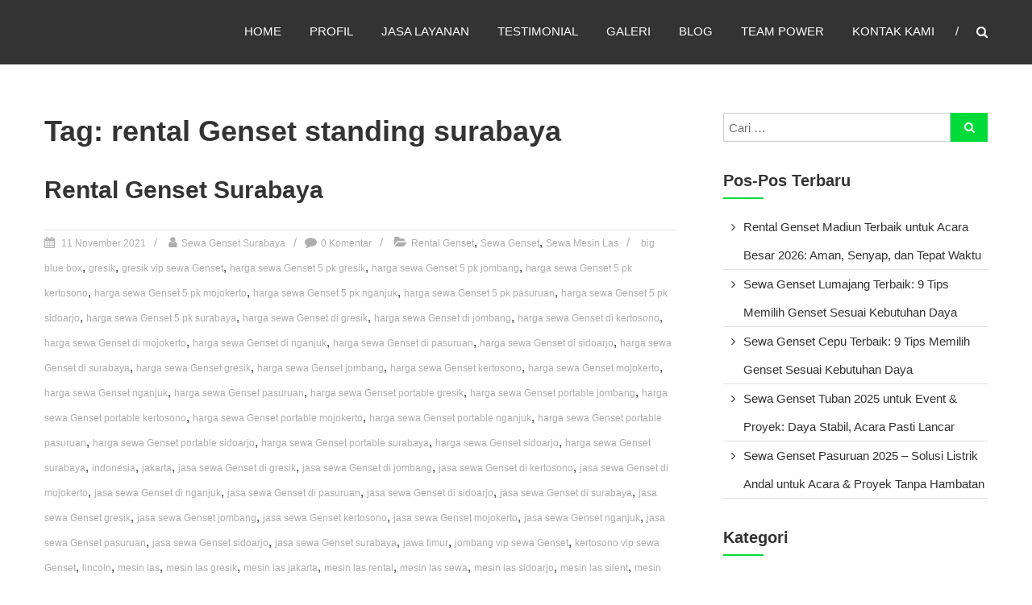

--- FILE ---
content_type: text/html; charset=UTF-8
request_url: https://sewagenset-surabaya.com/tag/rental-genset-standing-surabaya/
body_size: 17139
content:
<!DOCTYPE html><html lang="id"><head><script data-no-optimize="1">var litespeed_docref=sessionStorage.getItem("litespeed_docref");litespeed_docref&&(Object.defineProperty(document,"referrer",{get:function(){return litespeed_docref}}),sessionStorage.removeItem("litespeed_docref"));</script> <meta charset="UTF-8" /><meta name="viewport" content="width=device-width, initial-scale=1"><link rel="profile" href="https://gmpg.org/xfn/11" /><link rel="pingback" href="https://sewagenset-surabaya.com/xmlrpc.php" /><meta name='robots' content='index, follow, max-image-preview:large, max-snippet:-1, max-video-preview:-1' /><title>rental Genset standing surabaya Arsip - SEWA GENSET SURABAYA | RENTAL GENSET SILENT</title><link rel="canonical" href="https://sewagenset-surabaya.com/tag/rental-genset-standing-surabaya/" /><meta property="og:locale" content="id_ID" /><meta property="og:type" content="article" /><meta property="og:title" content="rental Genset standing surabaya Arsip - SEWA GENSET SURABAYA | RENTAL GENSET SILENT" /><meta property="og:url" content="https://sewagenset-surabaya.com/tag/rental-genset-standing-surabaya/" /><meta property="og:site_name" content="SEWA GENSET SURABAYA | RENTAL GENSET SILENT" /><meta name="twitter:card" content="summary_large_image" /> <script type="application/ld+json" class="yoast-schema-graph">{"@context":"https://schema.org","@graph":[{"@type":"CollectionPage","@id":"https://sewagenset-surabaya.com/tag/rental-genset-standing-surabaya/","url":"https://sewagenset-surabaya.com/tag/rental-genset-standing-surabaya/","name":"rental Genset standing surabaya Arsip - SEWA GENSET SURABAYA | RENTAL GENSET SILENT","isPartOf":{"@id":"https://sewagenset-surabaya.com/#website"},"breadcrumb":{"@id":"https://sewagenset-surabaya.com/tag/rental-genset-standing-surabaya/#breadcrumb"},"inLanguage":"id"},{"@type":"BreadcrumbList","@id":"https://sewagenset-surabaya.com/tag/rental-genset-standing-surabaya/#breadcrumb","itemListElement":[{"@type":"ListItem","position":1,"name":"Beranda","item":"https://sewagenset-surabaya.com/"},{"@type":"ListItem","position":2,"name":"rental Genset standing surabaya"}]},{"@type":"WebSite","@id":"https://sewagenset-surabaya.com/#website","url":"https://sewagenset-surabaya.com/","name":"SEWA GENSET SURABAYA | RENTAL GENSET SILENT","description":"Sewa Genset Surabaya untuk Pekerjaan Poyek &amp; Event kami jasa persewaan melayani pengiriman seluruh indonesia , efisien biaya, efisien waktu, laba lebih tinggi , percayakan pada kami untuk membantu pekerjaan mempercepat proyek anda","publisher":{"@id":"https://sewagenset-surabaya.com/#organization"},"potentialAction":[{"@type":"SearchAction","target":{"@type":"EntryPoint","urlTemplate":"https://sewagenset-surabaya.com/?s={search_term_string}"},"query-input":{"@type":"PropertyValueSpecification","valueRequired":true,"valueName":"search_term_string"}}],"inLanguage":"id"},{"@type":"Organization","@id":"https://sewagenset-surabaya.com/#organization","name":"Sewa Genset Surabaya","url":"https://sewagenset-surabaya.com/","logo":{"@type":"ImageObject","inLanguage":"id","@id":"https://sewagenset-surabaya.com/#/schema/logo/image/","url":"https://sewagenset-surabaya.com/wp-content/uploads/2021/04/Sewa-Genset-Silent-Surabaya-Text-Hitam-BG-Transparan-e1653984292951.png","contentUrl":"https://sewagenset-surabaya.com/wp-content/uploads/2021/04/Sewa-Genset-Silent-Surabaya-Text-Hitam-BG-Transparan-e1653984292951.png","width":605,"height":270,"caption":"Sewa Genset Surabaya"},"image":{"@id":"https://sewagenset-surabaya.com/#/schema/logo/image/"}}]}</script> <link rel='dns-prefetch' href='//fonts.googleapis.com' /><link rel="alternate" type="application/rss+xml" title="SEWA GENSET SURABAYA | RENTAL GENSET SILENT &raquo; Feed" href="https://sewagenset-surabaya.com/feed/" /><link rel="alternate" type="application/rss+xml" title="SEWA GENSET SURABAYA | RENTAL GENSET SILENT &raquo; Umpan Komentar" href="https://sewagenset-surabaya.com/comments/feed/" /><link rel="alternate" type="application/rss+xml" title="SEWA GENSET SURABAYA | RENTAL GENSET SILENT &raquo; rental Genset standing surabaya Umpan Tag" href="https://sewagenset-surabaya.com/tag/rental-genset-standing-surabaya/feed/" /><link data-optimized="2" rel="stylesheet" href="https://sewagenset-surabaya.com/wp-content/litespeed/css/5cca260130466f50f5cd98ed427b14fc.css?ver=f70f8" /> <script type="litespeed/javascript" data-src="https://sewagenset-surabaya.com/wp-includes/js/jquery/jquery.min.js?ver=3.7.1" id="jquery-core-js"></script> <link rel="https://api.w.org/" href="https://sewagenset-surabaya.com/wp-json/" /><link rel="alternate" title="JSON" type="application/json" href="https://sewagenset-surabaya.com/wp-json/wp/v2/tags/80" /><link rel="EditURI" type="application/rsd+xml" title="RSD" href="https://sewagenset-surabaya.com/xmlrpc.php?rsd" /><link rel="icon" href="https://sewagenset-surabaya.com/wp-content/uploads/2021/04/cropped-Sewa-Genset-Silent-Surabaya-Text-Hitam-BG-Putih-V2-150x150.png" sizes="32x32" /><link rel="icon" href="https://sewagenset-surabaya.com/wp-content/uploads/2021/04/cropped-Sewa-Genset-Silent-Surabaya-Text-Hitam-BG-Putih-V2-300x300.png" sizes="192x192" /><link rel="apple-touch-icon" href="https://sewagenset-surabaya.com/wp-content/uploads/2021/04/cropped-Sewa-Genset-Silent-Surabaya-Text-Hitam-BG-Putih-V2-300x300.png" /><meta name="msapplication-TileImage" content="https://sewagenset-surabaya.com/wp-content/uploads/2021/04/cropped-Sewa-Genset-Silent-Surabaya-Text-Hitam-BG-Putih-V2-300x300.png" /> <script data-no-minify="1" data-cfasync="false">(function(w,d){function a(){var b=d.createElement("script");b.async=!0;b.src="https://sewagenset-surabaya.com/wp-content/plugins/wprocket299/inc/front/js/lazyload.1.0.5.min.js";var a=d.getElementsByTagName("script")[0];a.parentNode.insertBefore(b,a)}w.attachEvent?w.attachEvent("onload",a):w.addEventListener("load",a,!1)})(window,document);</script> </head><body class="archive tag tag-rental-genset-standing-surabaya tag-80 wp-theme-himalayas-pro unselectable stick  non-transparent"><div id="page" class="hfeed site"><header id="masthead" class="site-header clearfix" role="banner"><div class="header-wrapper clearfix"><div class="tg-container"><div class="logo"></div><div id="header-text" class="screen-reader-text"><h3 id="site-title"> <a href="https://sewagenset-surabaya.com/" title="SEWA GENSET SURABAYA | RENTAL GENSET SILENT" rel="home">SEWA GENSET SURABAYA | RENTAL GENSET SILENT</a></h3><p id="site-description">Sewa Genset Surabaya untuk Pekerjaan Poyek &amp; Event kami jasa persewaan melayani pengiriman seluruh indonesia , efisien biaya, efisien waktu, laba lebih tinggi , percayakan pada kami untuk membantu pekerjaan mempercepat proyek anda</p></div><div class="menu-search-wrapper"><div class="home-search"><div class="search-icon"> <i class="fa fa-search"> </i></div><div class="search-box"><div class="close"> &times;</div><form role="search" method="get" class="searchform" action="https://sewagenset-surabaya.com/"> <input type="search" class="search-field" placeholder="Cari &hellip;" value="" name="s"> <button type="submit" class="searchsubmit" name="submit" value="Cari"><i class="fa fa-search"></i></button></form></div></div><nav id="site-navigation" class="main-navigation" role="navigation"><p class="menu-toggle hide"></p><div class="menu-primary-container"><ul id="menu-main-menu" class="menu"><li id="menu-item-222" class="menu-item menu-item-type-custom menu-item-object-custom menu-item-home menu-item-222"><a href="https://sewagenset-surabaya.com/#home">Home</a></li><li id="menu-item-201" class="menu-item menu-item-type-custom menu-item-object-custom menu-item-home menu-item-201"><a href="https://sewagenset-surabaya.com/#about">Profil</a></li><li id="menu-item-202" class="menu-item menu-item-type-custom menu-item-object-custom menu-item-home menu-item-202"><a href="https://sewagenset-surabaya.com/#services">Jasa Layanan</a></li><li id="menu-item-675" class="menu-item menu-item-type-custom menu-item-object-custom menu-item-home menu-item-675"><a href="https://sewagenset-surabaya.com/#Testimonial">Testimonial</a></li><li id="menu-item-209" class="menu-item menu-item-type-custom menu-item-object-custom menu-item-home menu-item-209"><a href="https://sewagenset-surabaya.com/#portfolio">Galeri</a></li><li id="menu-item-203" class="menu-item menu-item-type-custom menu-item-object-custom menu-item-home menu-item-203"><a href="https://sewagenset-surabaya.com/#featured">Blog</a></li><li id="menu-item-204" class="menu-item menu-item-type-custom menu-item-object-custom menu-item-home menu-item-204"><a href="https://sewagenset-surabaya.com/#team">Team Power</a></li><li id="menu-item-210" class="menu-item menu-item-type-custom menu-item-object-custom menu-item-home menu-item-210"><a href="https://sewagenset-surabaya.com/#contact">Kontak Kami</a></li></ul></div></nav></div></div></div></header><div id="content" class="site-content"><main id="main" class="clearfix right_sidebar"><div class="tg-container"><div id="primary" class="content-area"><header class="page-header"><h1 class="page-title">Tag: rental Genset standing surabaya</h1></header><article id="post-544" class="post-544 post type-post status-publish format-standard hentry category-rental-genset category-sewa-genset category-sewa-mesin-las tag-big-blue-box tag-gresik tag-gresik-vip-sewa-genset tag-harga-sewa-genset-5-pk-gresik tag-harga-sewa-genset-5-pk-jombang tag-harga-sewa-genset-5-pk-kertosono tag-harga-sewa-genset-5-pk-mojokerto tag-harga-sewa-genset-5-pk-nganjuk tag-harga-sewa-genset-5-pk-pasuruan tag-harga-sewa-genset-5-pk-sidoarjo tag-harga-sewa-genset-5-pk-surabaya tag-harga-sewa-genset-di-gresik tag-harga-sewa-genset-di-jombang tag-harga-sewa-genset-di-kertosono tag-harga-sewa-genset-di-mojokerto tag-harga-sewa-genset-di-nganjuk tag-harga-sewa-genset-di-pasuruan tag-harga-sewa-genset-di-sidoarjo tag-harga-sewa-genset-di-surabaya tag-harga-sewa-genset-gresik tag-harga-sewa-genset-jombang tag-harga-sewa-genset-kertosono tag-harga-sewa-genset-mojokerto tag-harga-sewa-genset-nganjuk tag-harga-sewa-genset-pasuruan tag-harga-sewa-genset-portable-gresik tag-harga-sewa-genset-portable-jombang tag-harga-sewa-genset-portable-kertosono tag-harga-sewa-genset-portable-mojokerto tag-harga-sewa-genset-portable-nganjuk tag-harga-sewa-genset-portable-pasuruan tag-harga-sewa-genset-portable-sidoarjo tag-harga-sewa-genset-portable-surabaya tag-harga-sewa-genset-sidoarjo tag-harga-sewa-genset-surabaya tag-indonesia tag-jakarta tag-jasa-sewa-genset-di-gresik tag-jasa-sewa-genset-di-jombang tag-jasa-sewa-genset-di-kertosono tag-jasa-sewa-genset-di-mojokerto tag-jasa-sewa-genset-di-nganjuk tag-jasa-sewa-genset-di-pasuruan tag-jasa-sewa-genset-di-sidoarjo tag-jasa-sewa-genset-di-surabaya tag-jasa-sewa-genset-gresik tag-jasa-sewa-genset-jombang tag-jasa-sewa-genset-kertosono tag-jasa-sewa-genset-mojokerto tag-jasa-sewa-genset-nganjuk tag-jasa-sewa-genset-pasuruan tag-jasa-sewa-genset-sidoarjo tag-jasa-sewa-genset-surabaya tag-jawa-timur tag-jombang-vip-sewa-genset tag-kertosono-vip-sewa-genset tag-lincoln tag-mesin-las tag-mesin-las-gresik tag-mesin-las-jakarta tag-mesin-las-rental tag-mesin-las-sewa tag-mesin-las-sidoarjo tag-mesin-las-silent tag-mesin-las-surabaya tag-miller tag-mojokerto-vip-sewa-genset tag-nganjuk-vip-sewa-genset tag-pasuruan-vip-sewa-genset tag-rental tag-rental-genset tag-rental-genset-di-gresik tag-rental-genset-di-jombang tag-rental-genset-di-kertosono tag-rental-genset-di-mojokerto tag-rental-genset-di-nganjuk tag-rental-genset-di-pasuruan tag-rental-genset-di-sidoarjo tag-rental-genset-di-surabaya tag-rental-genset-gresik tag-rental-genset-jombang tag-rental-genset-kertosono tag-rental-genset-mojokerto tag-rental-genset-nganjuk tag-rental-genset-pasuruan tag-rental-genset-portable-gresik tag-rental-genset-portable-jombang tag-rental-genset-portable-kertosono tag-rental-genset-portable-mojokerto tag-rental-genset-portable-nganjuk tag-rental-genset-portable-pasuruan tag-rental-genset-portable-sidoarjo tag-rental-genset-portable-surabaya tag-rental-genset-sidoarjo tag-rental-genset-silent tag-rental-genset-standing-gresik tag-rental-genset-standing-jombang tag-rental-genset-standing-kertosono tag-rental-genset-standing-mojokerto tag-rental-genset-standing-nganjuk tag-rental-genset-standing-pasuruan tag-rental-genset-standing-sidoarjo tag-rental-genset-standing-surabaya tag-rental-genset-surabaya tag-rental-mesin-las tag-rental-mesin-las-jakarta tag-rental-mesin-las-sidoarjo tag-rental-mesin-las-silent tag-rental-mesin-las-surabaya tag-sewa tag-sewa-genset tag-sewa-genset-5-pk-gresik tag-sewa-genset-5-pk-jombang tag-sewa-genset-5-pk-kertosono tag-sewa-genset-5-pk-mojokerto tag-sewa-genset-5-pk-nganjuk tag-sewa-genset-5-pk-pasuruan tag-sewa-genset-5-pk-sidoarjo tag-sewa-genset-5-pk-surabaya tag-sewa-genset-bulanan-gresik tag-sewa-genset-bulanan-jombang tag-sewa-genset-bulanan-kertosono tag-sewa-genset-bulanan-mojokerto tag-sewa-genset-bulanan-nganjuk tag-sewa-genset-bulanan-pasuruan tag-sewa-genset-bulanan-sidoarjo tag-sewa-genset-bulanan-surabaya tag-sewa-genset-di-gresik tag-sewa-genset-di-jombang tag-sewa-genset-di-kertosono tag-sewa-genset-di-mojokerto tag-sewa-genset-di-nganjuk tag-sewa-genset-di-pasuruan tag-sewa-genset-di-sidoarjo tag-sewa-genset-di-surabaya tag-sewa-genset-gresik tag-sewa-genset-jombang tag-sewa-genset-kertosono tag-sewa-genset-mojokerto tag-sewa-genset-murah-di-gresik tag-sewa-genset-murah-di-jombang tag-sewa-genset-murah-di-kertosono tag-sewa-genset-murah-di-mojokerto tag-sewa-genset-murah-di-nganjuk tag-sewa-genset-murah-di-pasuruan tag-sewa-genset-murah-di-sidoarjo tag-sewa-genset-murah-di-surabaya tag-sewa-genset-murah-gresik tag-sewa-genset-murah-jombang tag-sewa-genset-murah-kertosono tag-sewa-genset-murah-mojokerto tag-sewa-genset-murah-nganjuk tag-sewa-genset-murah-pasuruan tag-sewa-genset-murah-sidoarjo tag-sewa-genset-murah-surabaya tag-sewa-genset-nganjuk tag-sewa-genset-pasuruan tag-sewa-genset-portable-di-gresik tag-sewa-genset-portable-di-jombang tag-sewa-genset-portable-di-kertosono tag-sewa-genset-portable-di-mojokerto tag-sewa-genset-portable-di-nganjuk tag-sewa-genset-portable-di-pasuruan tag-sewa-genset-portable-di-sidoarjo tag-sewa-genset-portable-di-surabaya tag-sewa-genset-portable-gresik tag-sewa-genset-portable-jombang tag-sewa-genset-portable-kertosono tag-sewa-genset-portable-mojokerto tag-sewa-genset-portable-nganjuk tag-sewa-genset-portable-pasuruan tag-sewa-genset-portable-sidoarjo tag-sewa-genset-portable-surabaya tag-sewa-genset-rumah-gresik tag-sewa-genset-rumah-jombang tag-sewa-genset-rumah-kertosono tag-sewa-genset-rumah-mojokerto tag-sewa-genset-rumah-nganjuk tag-sewa-genset-rumah-pasuruan tag-sewa-genset-rumah-sidoarjo tag-sewa-genset-rumah-surabaya tag-sewa-genset-sidoarjo tag-sewa-genset-silent tag-sewa-genset-split-gresik tag-sewa-genset-split-jombang tag-sewa-genset-split-kertosono tag-sewa-genset-split-mojokerto tag-sewa-genset-split-nganjuk tag-sewa-genset-split-pasuruan tag-sewa-genset-split-sidoarjo tag-sewa-genset-split-surabaya tag-sewa-genset-standing-di-gresik tag-sewa-genset-standing-di-jombang tag-sewa-genset-standing-di-kertosono tag-sewa-genset-standing-di-mojokerto tag-sewa-genset-standing-di-nganjuk tag-sewa-genset-standing-di-pasuruan tag-sewa-genset-standing-di-sidoarjo tag-sewa-genset-standing-di-surabaya tag-sewa-genset-standing-floor-di-gresik tag-sewa-genset-standing-floor-di-jombang tag-sewa-genset-standing-floor-di-kertosono tag-sewa-genset-standing-floor-di-mojokerto tag-sewa-genset-standing-floor-di-nganjuk tag-sewa-genset-standing-floor-di-pasuruan tag-sewa-genset-standing-floor-di-sidoarjo tag-sewa-genset-standing-floor-di-surabaya tag-sewa-genset-standing-floor-gresik tag-sewa-genset-standing-floor-jombang tag-sewa-genset-standing-floor-kertosono tag-sewa-genset-standing-floor-mojokerto tag-sewa-genset-standing-floor-nganjuk tag-sewa-genset-standing-floor-pasuruan tag-sewa-genset-standing-floor-sidoarjo tag-sewa-genset-standing-floor-surabaya tag-sewa-genset-standing-gresik tag-sewa-genset-standing-jombang tag-sewa-genset-standing-kertosono tag-sewa-genset-standing-mojokerto tag-sewa-genset-standing-murah-gresik tag-sewa-genset-standing-murah-jombang tag-sewa-genset-standing-murah-kertosono tag-sewa-genset-standing-murah-mojokerto tag-sewa-genset-standing-murah-nganjuk tag-sewa-genset-standing-murah-pasuruan tag-sewa-genset-standing-murah-sidoarjo tag-sewa-genset-standing-murah-surabaya tag-sewa-genset-standing-nganjuk tag-sewa-genset-standing-pasuruan tag-sewa-genset-standing-sidoarjo tag-sewa-genset-standing-surabaya tag-sewa-genset-surabaya tag-sewa-mesin-las tag-sewa-mesin-las-gresik tag-sewa-mesin-las-jakarta tag-sewa-mesin-las-miller tag-sewa-mesin-las-murah tag-sewa-mesin-las-sidoarjo tag-sewa-mesin-las-silent tag-sewa-mesin-las-surabaya tag-sewa-murah-non-genset-gresik tag-sewa-murah-non-genset-jombang tag-sewa-murah-non-genset-kertosono tag-sewa-murah-non-genset-mojokerto tag-sewa-murah-non-genset-nganjuk tag-sewa-murah-non-genset-pasuruan tag-sewa-murah-non-genset-sidoarjo tag-sewa-non-genset-gresik tag-sewa-non-genset-jombang tag-sewa-non-genset-kertosono tag-sewa-non-genset-mojokerto tag-sewa-non-genset-nganjuk tag-sewa-non-genset-pasuruan tag-sewa-non-genset-sidoarjo tag-sewa-tenda-genset-di-gresik tag-sewa-tenda-genset-di-jombang tag-sewa-tenda-genset-di-kertosono tag-sewa-tenda-genset-di-mojokerto tag-sewa-tenda-genset-di-nganjuk tag-sewa-tenda-genset-di-pasuruan tag-sewa-tenda-genset-di-sidoarjo tag-sewa-tenda-genset-di-surabaya tag-sewa-tenda-genset-gresik tag-sewa-tenda-genset-jombang tag-sewa-tenda-genset-kertosono tag-sewa-tenda-genset-mojokerto tag-sewa-tenda-genset-nganjuk tag-sewa-tenda-genset-pasuruan tag-sewa-tenda-genset-sidoarjo tag-sewa-tenda-genset-surabaya tag-sidoarjo tag-sidoarjo-vip-sewa-genset tag-surabaya tag-surabaya-vip-sewa-genset tag-tempat-sewa-genset-di-gresik tag-tempat-sewa-genset-di-jombang tag-tempat-sewa-genset-di-kertosono tag-tempat-sewa-genset-di-mojokerto tag-tempat-sewa-genset-di-nganjuk tag-tempat-sewa-genset-di-pasuruan tag-tempat-sewa-genset-di-sidoarjo tag-tempat-sewa-genset-di-surabaya tag-titan tag-titan-701 tag-titan701-sewa-genset-murah-surabaya"><h2 class="entry-title"><a href="https://sewagenset-surabaya.com/rental-genset-surabaya/" title="Rental Genset Surabaya">Rental Genset Surabaya</a></h2><div class="entry-meta"><span class="posted-on"><a href="https://sewagenset-surabaya.com/rental-genset-surabaya/" title="11:11 am" rel="bookmark"> <time class="entry-date published" datetime="2021-11-11T11:11:40+07:00">11 November 2021</time><time class="updated" datetime="2025-07-22T19:37:07+07:00">22 Juli 2025</time></a></span> <span class="byline author vcard"><a href="https://sewagenset-surabaya.com/author/barokah/" title="Sewa Genset Surabaya">Sewa Genset Surabaya</a></span><span class="comments-link"><a href="https://sewagenset-surabaya.com/rental-genset-surabaya/#respond">0 Komentar</a></span> <span class="cat-links"><a href="https://sewagenset-surabaya.com/category/rental-genset/" rel="category tag">Rental Genset</a>, <a href="https://sewagenset-surabaya.com/category/sewa-genset/" rel="category tag">Sewa Genset</a>, <a href="https://sewagenset-surabaya.com/category/sewa-mesin-las/" rel="category tag">Sewa Mesin Las</a></span> <span class="tag-links"><a href="https://sewagenset-surabaya.com/tag/big-blue-box/" rel="tag">big blue box</a>, <a href="https://sewagenset-surabaya.com/tag/gresik/" rel="tag">gresik</a>, <a href="https://sewagenset-surabaya.com/tag/gresik-vip-sewa-genset/" rel="tag">gresik vip sewa Genset</a>, <a href="https://sewagenset-surabaya.com/tag/harga-sewa-genset-5-pk-gresik/" rel="tag">harga sewa Genset 5 pk gresik</a>, <a href="https://sewagenset-surabaya.com/tag/harga-sewa-genset-5-pk-jombang/" rel="tag">harga sewa Genset 5 pk jombang</a>, <a href="https://sewagenset-surabaya.com/tag/harga-sewa-genset-5-pk-kertosono/" rel="tag">harga sewa Genset 5 pk kertosono</a>, <a href="https://sewagenset-surabaya.com/tag/harga-sewa-genset-5-pk-mojokerto/" rel="tag">harga sewa Genset 5 pk mojokerto</a>, <a href="https://sewagenset-surabaya.com/tag/harga-sewa-genset-5-pk-nganjuk/" rel="tag">harga sewa Genset 5 pk nganjuk</a>, <a href="https://sewagenset-surabaya.com/tag/harga-sewa-genset-5-pk-pasuruan/" rel="tag">harga sewa Genset 5 pk pasuruan</a>, <a href="https://sewagenset-surabaya.com/tag/harga-sewa-genset-5-pk-sidoarjo/" rel="tag">harga sewa Genset 5 pk sidoarjo</a>, <a href="https://sewagenset-surabaya.com/tag/harga-sewa-genset-5-pk-surabaya/" rel="tag">harga sewa Genset 5 pk surabaya</a>, <a href="https://sewagenset-surabaya.com/tag/harga-sewa-genset-di-gresik/" rel="tag">harga sewa Genset di gresik</a>, <a href="https://sewagenset-surabaya.com/tag/harga-sewa-genset-di-jombang/" rel="tag">harga sewa Genset di jombang</a>, <a href="https://sewagenset-surabaya.com/tag/harga-sewa-genset-di-kertosono/" rel="tag">harga sewa Genset di kertosono</a>, <a href="https://sewagenset-surabaya.com/tag/harga-sewa-genset-di-mojokerto/" rel="tag">harga sewa Genset di mojokerto</a>, <a href="https://sewagenset-surabaya.com/tag/harga-sewa-genset-di-nganjuk/" rel="tag">harga sewa Genset di nganjuk</a>, <a href="https://sewagenset-surabaya.com/tag/harga-sewa-genset-di-pasuruan/" rel="tag">harga sewa Genset di pasuruan</a>, <a href="https://sewagenset-surabaya.com/tag/harga-sewa-genset-di-sidoarjo/" rel="tag">harga sewa Genset di sidoarjo</a>, <a href="https://sewagenset-surabaya.com/tag/harga-sewa-genset-di-surabaya/" rel="tag">harga sewa Genset di surabaya</a>, <a href="https://sewagenset-surabaya.com/tag/harga-sewa-genset-gresik/" rel="tag">harga sewa Genset gresik</a>, <a href="https://sewagenset-surabaya.com/tag/harga-sewa-genset-jombang/" rel="tag">harga sewa Genset jombang</a>, <a href="https://sewagenset-surabaya.com/tag/harga-sewa-genset-kertosono/" rel="tag">harga sewa Genset kertosono</a>, <a href="https://sewagenset-surabaya.com/tag/harga-sewa-genset-mojokerto/" rel="tag">harga sewa Genset mojokerto</a>, <a href="https://sewagenset-surabaya.com/tag/harga-sewa-genset-nganjuk/" rel="tag">harga sewa Genset nganjuk</a>, <a href="https://sewagenset-surabaya.com/tag/harga-sewa-genset-pasuruan/" rel="tag">harga sewa Genset pasuruan</a>, <a href="https://sewagenset-surabaya.com/tag/harga-sewa-genset-portable-gresik/" rel="tag">harga sewa Genset portable gresik</a>, <a href="https://sewagenset-surabaya.com/tag/harga-sewa-genset-portable-jombang/" rel="tag">harga sewa Genset portable jombang</a>, <a href="https://sewagenset-surabaya.com/tag/harga-sewa-genset-portable-kertosono/" rel="tag">harga sewa Genset portable kertosono</a>, <a href="https://sewagenset-surabaya.com/tag/harga-sewa-genset-portable-mojokerto/" rel="tag">harga sewa Genset portable mojokerto</a>, <a href="https://sewagenset-surabaya.com/tag/harga-sewa-genset-portable-nganjuk/" rel="tag">harga sewa Genset portable nganjuk</a>, <a href="https://sewagenset-surabaya.com/tag/harga-sewa-genset-portable-pasuruan/" rel="tag">harga sewa Genset portable pasuruan</a>, <a href="https://sewagenset-surabaya.com/tag/harga-sewa-genset-portable-sidoarjo/" rel="tag">harga sewa Genset portable sidoarjo</a>, <a href="https://sewagenset-surabaya.com/tag/harga-sewa-genset-portable-surabaya/" rel="tag">harga sewa Genset portable surabaya</a>, <a href="https://sewagenset-surabaya.com/tag/harga-sewa-genset-sidoarjo/" rel="tag">harga sewa Genset sidoarjo</a>, <a href="https://sewagenset-surabaya.com/tag/harga-sewa-genset-surabaya/" rel="tag">harga sewa Genset surabaya</a>, <a href="https://sewagenset-surabaya.com/tag/indonesia/" rel="tag">indonesia</a>, <a href="https://sewagenset-surabaya.com/tag/jakarta/" rel="tag">jakarta</a>, <a href="https://sewagenset-surabaya.com/tag/jasa-sewa-genset-di-gresik/" rel="tag">jasa sewa Genset di gresik</a>, <a href="https://sewagenset-surabaya.com/tag/jasa-sewa-genset-di-jombang/" rel="tag">jasa sewa Genset di jombang</a>, <a href="https://sewagenset-surabaya.com/tag/jasa-sewa-genset-di-kertosono/" rel="tag">jasa sewa Genset di kertosono</a>, <a href="https://sewagenset-surabaya.com/tag/jasa-sewa-genset-di-mojokerto/" rel="tag">jasa sewa Genset di mojokerto</a>, <a href="https://sewagenset-surabaya.com/tag/jasa-sewa-genset-di-nganjuk/" rel="tag">jasa sewa Genset di nganjuk</a>, <a href="https://sewagenset-surabaya.com/tag/jasa-sewa-genset-di-pasuruan/" rel="tag">jasa sewa Genset di pasuruan</a>, <a href="https://sewagenset-surabaya.com/tag/jasa-sewa-genset-di-sidoarjo/" rel="tag">jasa sewa Genset di sidoarjo</a>, <a href="https://sewagenset-surabaya.com/tag/jasa-sewa-genset-di-surabaya/" rel="tag">jasa sewa Genset di surabaya</a>, <a href="https://sewagenset-surabaya.com/tag/jasa-sewa-genset-gresik/" rel="tag">jasa sewa Genset gresik</a>, <a href="https://sewagenset-surabaya.com/tag/jasa-sewa-genset-jombang/" rel="tag">jasa sewa Genset jombang</a>, <a href="https://sewagenset-surabaya.com/tag/jasa-sewa-genset-kertosono/" rel="tag">jasa sewa Genset kertosono</a>, <a href="https://sewagenset-surabaya.com/tag/jasa-sewa-genset-mojokerto/" rel="tag">jasa sewa Genset mojokerto</a>, <a href="https://sewagenset-surabaya.com/tag/jasa-sewa-genset-nganjuk/" rel="tag">jasa sewa Genset nganjuk</a>, <a href="https://sewagenset-surabaya.com/tag/jasa-sewa-genset-pasuruan/" rel="tag">jasa sewa Genset pasuruan</a>, <a href="https://sewagenset-surabaya.com/tag/jasa-sewa-genset-sidoarjo/" rel="tag">jasa sewa Genset sidoarjo</a>, <a href="https://sewagenset-surabaya.com/tag/jasa-sewa-genset-surabaya/" rel="tag">jasa sewa Genset surabaya</a>, <a href="https://sewagenset-surabaya.com/tag/jawa-timur/" rel="tag">jawa timur</a>, <a href="https://sewagenset-surabaya.com/tag/jombang-vip-sewa-genset/" rel="tag">jombang vip sewa Genset</a>, <a href="https://sewagenset-surabaya.com/tag/kertosono-vip-sewa-genset/" rel="tag">kertosono vip sewa Genset</a>, <a href="https://sewagenset-surabaya.com/tag/lincoln/" rel="tag">lincoln</a>, <a href="https://sewagenset-surabaya.com/tag/mesin-las/" rel="tag">mesin las</a>, <a href="https://sewagenset-surabaya.com/tag/mesin-las-gresik/" rel="tag">mesin las gresik</a>, <a href="https://sewagenset-surabaya.com/tag/mesin-las-jakarta/" rel="tag">mesin las jakarta</a>, <a href="https://sewagenset-surabaya.com/tag/mesin-las-rental/" rel="tag">mesin las rental</a>, <a href="https://sewagenset-surabaya.com/tag/mesin-las-sewa/" rel="tag">mesin las sewa</a>, <a href="https://sewagenset-surabaya.com/tag/mesin-las-sidoarjo/" rel="tag">mesin las sidoarjo</a>, <a href="https://sewagenset-surabaya.com/tag/mesin-las-silent/" rel="tag">mesin las silent</a>, <a href="https://sewagenset-surabaya.com/tag/mesin-las-surabaya/" rel="tag">mesin las surabaya</a>, <a href="https://sewagenset-surabaya.com/tag/miller/" rel="tag">miller</a>, <a href="https://sewagenset-surabaya.com/tag/mojokerto-vip-sewa-genset/" rel="tag">mojokerto vip sewa Genset</a>, <a href="https://sewagenset-surabaya.com/tag/nganjuk-vip-sewa-genset/" rel="tag">nganjuk vip sewa Genset</a>, <a href="https://sewagenset-surabaya.com/tag/pasuruan-vip-sewa-genset/" rel="tag">pasuruan vip sewa Genset</a>, <a href="https://sewagenset-surabaya.com/tag/rental/" rel="tag">rental</a>, <a href="https://sewagenset-surabaya.com/tag/rental-genset/" rel="tag">Rental Genset</a>, <a href="https://sewagenset-surabaya.com/tag/rental-genset-di-gresik/" rel="tag">rental Genset di gresik</a>, <a href="https://sewagenset-surabaya.com/tag/rental-genset-di-jombang/" rel="tag">rental Genset di jombang</a>, <a href="https://sewagenset-surabaya.com/tag/rental-genset-di-kertosono/" rel="tag">rental Genset di kertosono</a>, <a href="https://sewagenset-surabaya.com/tag/rental-genset-di-mojokerto/" rel="tag">rental Genset di mojokerto</a>, <a href="https://sewagenset-surabaya.com/tag/rental-genset-di-nganjuk/" rel="tag">rental Genset di nganjuk</a>, <a href="https://sewagenset-surabaya.com/tag/rental-genset-di-pasuruan/" rel="tag">rental Genset di pasuruan</a>, <a href="https://sewagenset-surabaya.com/tag/rental-genset-di-sidoarjo/" rel="tag">rental Genset di sidoarjo</a>, <a href="https://sewagenset-surabaya.com/tag/rental-genset-di-surabaya/" rel="tag">rental Genset di surabaya</a>, <a href="https://sewagenset-surabaya.com/tag/rental-genset-gresik/" rel="tag">rental Genset gresik</a>, <a href="https://sewagenset-surabaya.com/tag/rental-genset-jombang/" rel="tag">rental Genset jombang</a>, <a href="https://sewagenset-surabaya.com/tag/rental-genset-kertosono/" rel="tag">rental Genset kertosono</a>, <a href="https://sewagenset-surabaya.com/tag/rental-genset-mojokerto/" rel="tag">rental Genset mojokerto</a>, <a href="https://sewagenset-surabaya.com/tag/rental-genset-nganjuk/" rel="tag">rental Genset nganjuk</a>, <a href="https://sewagenset-surabaya.com/tag/rental-genset-pasuruan/" rel="tag">rental Genset pasuruan</a>, <a href="https://sewagenset-surabaya.com/tag/rental-genset-portable-gresik/" rel="tag">rental Genset portable gresik</a>, <a href="https://sewagenset-surabaya.com/tag/rental-genset-portable-jombang/" rel="tag">rental Genset portable jombang</a>, <a href="https://sewagenset-surabaya.com/tag/rental-genset-portable-kertosono/" rel="tag">rental Genset portable kertosono</a>, <a href="https://sewagenset-surabaya.com/tag/rental-genset-portable-mojokerto/" rel="tag">rental Genset portable mojokerto</a>, <a href="https://sewagenset-surabaya.com/tag/rental-genset-portable-nganjuk/" rel="tag">rental Genset portable nganjuk</a>, <a href="https://sewagenset-surabaya.com/tag/rental-genset-portable-pasuruan/" rel="tag">rental Genset portable pasuruan</a>, <a href="https://sewagenset-surabaya.com/tag/rental-genset-portable-sidoarjo/" rel="tag">rental Genset portable sidoarjo</a>, <a href="https://sewagenset-surabaya.com/tag/rental-genset-portable-surabaya/" rel="tag">rental Genset portable surabaya</a>, <a href="https://sewagenset-surabaya.com/tag/rental-genset-sidoarjo/" rel="tag">rental Genset sidoarjo</a>, <a href="https://sewagenset-surabaya.com/tag/rental-genset-silent/" rel="tag">rental genset silent</a>, <a href="https://sewagenset-surabaya.com/tag/rental-genset-standing-gresik/" rel="tag">rental Genset standing gresik</a>, <a href="https://sewagenset-surabaya.com/tag/rental-genset-standing-jombang/" rel="tag">rental Genset standing jombang</a>, <a href="https://sewagenset-surabaya.com/tag/rental-genset-standing-kertosono/" rel="tag">rental Genset standing kertosono</a>, <a href="https://sewagenset-surabaya.com/tag/rental-genset-standing-mojokerto/" rel="tag">rental Genset standing mojokerto</a>, <a href="https://sewagenset-surabaya.com/tag/rental-genset-standing-nganjuk/" rel="tag">rental Genset standing nganjuk</a>, <a href="https://sewagenset-surabaya.com/tag/rental-genset-standing-pasuruan/" rel="tag">rental Genset standing pasuruan</a>, <a href="https://sewagenset-surabaya.com/tag/rental-genset-standing-sidoarjo/" rel="tag">rental Genset standing sidoarjo</a>, <a href="https://sewagenset-surabaya.com/tag/rental-genset-standing-surabaya/" rel="tag">rental Genset standing surabaya</a>, <a href="https://sewagenset-surabaya.com/tag/rental-genset-surabaya/" rel="tag">Rental Genset Surabaya</a>, <a href="https://sewagenset-surabaya.com/tag/rental-mesin-las/" rel="tag">rental mesin las</a>, <a href="https://sewagenset-surabaya.com/tag/rental-mesin-las-jakarta/" rel="tag">rental mesin las jakarta</a>, <a href="https://sewagenset-surabaya.com/tag/rental-mesin-las-sidoarjo/" rel="tag">rental mesin las sidoarjo</a>, <a href="https://sewagenset-surabaya.com/tag/rental-mesin-las-silent/" rel="tag">rental mesin las silent</a>, <a href="https://sewagenset-surabaya.com/tag/rental-mesin-las-surabaya/" rel="tag">rental mesin las surabaya</a>, <a href="https://sewagenset-surabaya.com/tag/sewa/" rel="tag">sewa</a>, <a href="https://sewagenset-surabaya.com/tag/sewa-genset/" rel="tag">Sewa Genset</a>, <a href="https://sewagenset-surabaya.com/tag/sewa-genset-5-pk-gresik/" rel="tag">sewa Genset 5 pk gresik</a>, <a href="https://sewagenset-surabaya.com/tag/sewa-genset-5-pk-jombang/" rel="tag">sewa Genset 5 pk jombang</a>, <a href="https://sewagenset-surabaya.com/tag/sewa-genset-5-pk-kertosono/" rel="tag">sewa Genset 5 pk kertosono</a>, <a href="https://sewagenset-surabaya.com/tag/sewa-genset-5-pk-mojokerto/" rel="tag">sewa Genset 5 pk mojokerto</a>, <a href="https://sewagenset-surabaya.com/tag/sewa-genset-5-pk-nganjuk/" rel="tag">sewa Genset 5 pk nganjuk</a>, <a href="https://sewagenset-surabaya.com/tag/sewa-genset-5-pk-pasuruan/" rel="tag">sewa Genset 5 pk pasuruan</a>, <a href="https://sewagenset-surabaya.com/tag/sewa-genset-5-pk-sidoarjo/" rel="tag">sewa Genset 5 pk sidoarjo</a>, <a href="https://sewagenset-surabaya.com/tag/sewa-genset-5-pk-surabaya/" rel="tag">sewa Genset 5 pk surabaya</a>, <a href="https://sewagenset-surabaya.com/tag/sewa-genset-bulanan-gresik/" rel="tag">sewa Genset bulanan gresik</a>, <a href="https://sewagenset-surabaya.com/tag/sewa-genset-bulanan-jombang/" rel="tag">sewa Genset bulanan jombang</a>, <a href="https://sewagenset-surabaya.com/tag/sewa-genset-bulanan-kertosono/" rel="tag">sewa Genset bulanan kertosono</a>, <a href="https://sewagenset-surabaya.com/tag/sewa-genset-bulanan-mojokerto/" rel="tag">sewa Genset bulanan mojokerto</a>, <a href="https://sewagenset-surabaya.com/tag/sewa-genset-bulanan-nganjuk/" rel="tag">sewa Genset bulanan nganjuk</a>, <a href="https://sewagenset-surabaya.com/tag/sewa-genset-bulanan-pasuruan/" rel="tag">sewa Genset bulanan pasuruan</a>, <a href="https://sewagenset-surabaya.com/tag/sewa-genset-bulanan-sidoarjo/" rel="tag">sewa Genset bulanan sidoarjo</a>, <a href="https://sewagenset-surabaya.com/tag/sewa-genset-bulanan-surabaya/" rel="tag">sewa Genset bulanan surabaya</a>, <a href="https://sewagenset-surabaya.com/tag/sewa-genset-di-gresik/" rel="tag">sewa Genset di gresik</a>, <a href="https://sewagenset-surabaya.com/tag/sewa-genset-di-jombang/" rel="tag">sewa Genset di jombang</a>, <a href="https://sewagenset-surabaya.com/tag/sewa-genset-di-kertosono/" rel="tag">sewa Genset di kertosono</a>, <a href="https://sewagenset-surabaya.com/tag/sewa-genset-di-mojokerto/" rel="tag">sewa Genset di mojokerto</a>, <a href="https://sewagenset-surabaya.com/tag/sewa-genset-di-nganjuk/" rel="tag">sewa Genset di nganjuk</a>, <a href="https://sewagenset-surabaya.com/tag/sewa-genset-di-pasuruan/" rel="tag">sewa Genset di pasuruan</a>, <a href="https://sewagenset-surabaya.com/tag/sewa-genset-di-sidoarjo/" rel="tag">sewa Genset di sidoarjo</a>, <a href="https://sewagenset-surabaya.com/tag/sewa-genset-di-surabaya/" rel="tag">sewa Genset di surabaya</a>, <a href="https://sewagenset-surabaya.com/tag/sewa-genset-gresik/" rel="tag">sewa Genset gresik</a>, <a href="https://sewagenset-surabaya.com/tag/sewa-genset-jombang/" rel="tag">sewa Genset jombang</a>, <a href="https://sewagenset-surabaya.com/tag/sewa-genset-kertosono/" rel="tag">sewa Genset kertosono</a>, <a href="https://sewagenset-surabaya.com/tag/sewa-genset-mojokerto/" rel="tag">sewa Genset mojokerto</a>, <a href="https://sewagenset-surabaya.com/tag/sewa-genset-murah-di-gresik/" rel="tag">sewa Genset murah di gresik</a>, <a href="https://sewagenset-surabaya.com/tag/sewa-genset-murah-di-jombang/" rel="tag">sewa Genset murah di jombang</a>, <a href="https://sewagenset-surabaya.com/tag/sewa-genset-murah-di-kertosono/" rel="tag">sewa Genset murah di kertosono</a>, <a href="https://sewagenset-surabaya.com/tag/sewa-genset-murah-di-mojokerto/" rel="tag">sewa Genset murah di mojokerto</a>, <a href="https://sewagenset-surabaya.com/tag/sewa-genset-murah-di-nganjuk/" rel="tag">sewa Genset murah di nganjuk</a>, <a href="https://sewagenset-surabaya.com/tag/sewa-genset-murah-di-pasuruan/" rel="tag">sewa Genset murah di pasuruan</a>, <a href="https://sewagenset-surabaya.com/tag/sewa-genset-murah-di-sidoarjo/" rel="tag">sewa Genset murah di sidoarjo</a>, <a href="https://sewagenset-surabaya.com/tag/sewa-genset-murah-di-surabaya/" rel="tag">sewa Genset murah di surabaya</a>, <a href="https://sewagenset-surabaya.com/tag/sewa-genset-murah-gresik/" rel="tag">sewa Genset murah gresik</a>, <a href="https://sewagenset-surabaya.com/tag/sewa-genset-murah-jombang/" rel="tag">sewa Genset murah jombang</a>, <a href="https://sewagenset-surabaya.com/tag/sewa-genset-murah-kertosono/" rel="tag">sewa Genset murah kertosono</a>, <a href="https://sewagenset-surabaya.com/tag/sewa-genset-murah-mojokerto/" rel="tag">sewa Genset murah mojokerto</a>, <a href="https://sewagenset-surabaya.com/tag/sewa-genset-murah-nganjuk/" rel="tag">sewa Genset murah nganjuk</a>, <a href="https://sewagenset-surabaya.com/tag/sewa-genset-murah-pasuruan/" rel="tag">sewa Genset murah pasuruan</a>, <a href="https://sewagenset-surabaya.com/tag/sewa-genset-murah-sidoarjo/" rel="tag">sewa Genset murah sidoarjo</a>, <a href="https://sewagenset-surabaya.com/tag/sewa-genset-murah-surabaya/" rel="tag">sewa Genset murah surabaya</a>, <a href="https://sewagenset-surabaya.com/tag/sewa-genset-nganjuk/" rel="tag">sewa Genset nganjuk</a>, <a href="https://sewagenset-surabaya.com/tag/sewa-genset-pasuruan/" rel="tag">sewa Genset pasuruan</a>, <a href="https://sewagenset-surabaya.com/tag/sewa-genset-portable-di-gresik/" rel="tag">sewa Genset portable di gresik</a>, <a href="https://sewagenset-surabaya.com/tag/sewa-genset-portable-di-jombang/" rel="tag">sewa Genset portable di jombang</a>, <a href="https://sewagenset-surabaya.com/tag/sewa-genset-portable-di-kertosono/" rel="tag">sewa Genset portable di kertosono</a>, <a href="https://sewagenset-surabaya.com/tag/sewa-genset-portable-di-mojokerto/" rel="tag">sewa Genset portable di mojokerto</a>, <a href="https://sewagenset-surabaya.com/tag/sewa-genset-portable-di-nganjuk/" rel="tag">sewa Genset portable di nganjuk</a>, <a href="https://sewagenset-surabaya.com/tag/sewa-genset-portable-di-pasuruan/" rel="tag">sewa Genset portable di pasuruan</a>, <a href="https://sewagenset-surabaya.com/tag/sewa-genset-portable-di-sidoarjo/" rel="tag">sewa Genset portable di sidoarjo</a>, <a href="https://sewagenset-surabaya.com/tag/sewa-genset-portable-di-surabaya/" rel="tag">sewa Genset portable di surabaya</a>, <a href="https://sewagenset-surabaya.com/tag/sewa-genset-portable-gresik/" rel="tag">sewa Genset portable gresik</a>, <a href="https://sewagenset-surabaya.com/tag/sewa-genset-portable-jombang/" rel="tag">sewa Genset portable jombang</a>, <a href="https://sewagenset-surabaya.com/tag/sewa-genset-portable-kertosono/" rel="tag">sewa Genset portable kertosono</a>, <a href="https://sewagenset-surabaya.com/tag/sewa-genset-portable-mojokerto/" rel="tag">sewa Genset portable mojokerto</a>, <a href="https://sewagenset-surabaya.com/tag/sewa-genset-portable-nganjuk/" rel="tag">sewa Genset portable nganjuk</a>, <a href="https://sewagenset-surabaya.com/tag/sewa-genset-portable-pasuruan/" rel="tag">sewa Genset portable pasuruan</a>, <a href="https://sewagenset-surabaya.com/tag/sewa-genset-portable-sidoarjo/" rel="tag">sewa Genset portable sidoarjo</a>, <a href="https://sewagenset-surabaya.com/tag/sewa-genset-portable-surabaya/" rel="tag">sewa Genset portable surabaya</a>, <a href="https://sewagenset-surabaya.com/tag/sewa-genset-rumah-gresik/" rel="tag">sewa Genset rumah gresik</a>, <a href="https://sewagenset-surabaya.com/tag/sewa-genset-rumah-jombang/" rel="tag">sewa Genset rumah jombang</a>, <a href="https://sewagenset-surabaya.com/tag/sewa-genset-rumah-kertosono/" rel="tag">sewa Genset rumah kertosono</a>, <a href="https://sewagenset-surabaya.com/tag/sewa-genset-rumah-mojokerto/" rel="tag">sewa Genset rumah mojokerto</a>, <a href="https://sewagenset-surabaya.com/tag/sewa-genset-rumah-nganjuk/" rel="tag">sewa Genset rumah nganjuk</a>, <a href="https://sewagenset-surabaya.com/tag/sewa-genset-rumah-pasuruan/" rel="tag">sewa Genset rumah pasuruan</a>, <a href="https://sewagenset-surabaya.com/tag/sewa-genset-rumah-sidoarjo/" rel="tag">sewa Genset rumah sidoarjo</a>, <a href="https://sewagenset-surabaya.com/tag/sewa-genset-rumah-surabaya/" rel="tag">sewa Genset rumah surabaya</a>, <a href="https://sewagenset-surabaya.com/tag/sewa-genset-sidoarjo/" rel="tag">sewa Genset sidoarjo</a>, <a href="https://sewagenset-surabaya.com/tag/sewa-genset-silent/" rel="tag">sewa genset silent</a>, <a href="https://sewagenset-surabaya.com/tag/sewa-genset-split-gresik/" rel="tag">sewa Genset split gresik</a>, <a href="https://sewagenset-surabaya.com/tag/sewa-genset-split-jombang/" rel="tag">sewa Genset split jombang</a>, <a href="https://sewagenset-surabaya.com/tag/sewa-genset-split-kertosono/" rel="tag">sewa Genset split kertosono</a>, <a href="https://sewagenset-surabaya.com/tag/sewa-genset-split-mojokerto/" rel="tag">sewa Genset split mojokerto</a>, <a href="https://sewagenset-surabaya.com/tag/sewa-genset-split-nganjuk/" rel="tag">sewa Genset split nganjuk</a>, <a href="https://sewagenset-surabaya.com/tag/sewa-genset-split-pasuruan/" rel="tag">sewa Genset split pasuruan</a>, <a href="https://sewagenset-surabaya.com/tag/sewa-genset-split-sidoarjo/" rel="tag">sewa Genset split sidoarjo</a>, <a href="https://sewagenset-surabaya.com/tag/sewa-genset-split-surabaya/" rel="tag">sewa Genset split surabaya</a>, <a href="https://sewagenset-surabaya.com/tag/sewa-genset-standing-di-gresik/" rel="tag">sewa Genset standing di gresik</a>, <a href="https://sewagenset-surabaya.com/tag/sewa-genset-standing-di-jombang/" rel="tag">sewa Genset standing di jombang</a>, <a href="https://sewagenset-surabaya.com/tag/sewa-genset-standing-di-kertosono/" rel="tag">sewa Genset standing di kertosono</a>, <a href="https://sewagenset-surabaya.com/tag/sewa-genset-standing-di-mojokerto/" rel="tag">sewa Genset standing di mojokerto</a>, <a href="https://sewagenset-surabaya.com/tag/sewa-genset-standing-di-nganjuk/" rel="tag">sewa Genset standing di nganjuk</a>, <a href="https://sewagenset-surabaya.com/tag/sewa-genset-standing-di-pasuruan/" rel="tag">sewa Genset standing di pasuruan</a>, <a href="https://sewagenset-surabaya.com/tag/sewa-genset-standing-di-sidoarjo/" rel="tag">sewa Genset standing di sidoarjo</a>, <a href="https://sewagenset-surabaya.com/tag/sewa-genset-standing-di-surabaya/" rel="tag">sewa Genset standing di surabaya</a>, <a href="https://sewagenset-surabaya.com/tag/sewa-genset-standing-floor-di-gresik/" rel="tag">sewa Genset standing floor di gresik</a>, <a href="https://sewagenset-surabaya.com/tag/sewa-genset-standing-floor-di-jombang/" rel="tag">sewa Genset standing floor di jombang</a>, <a href="https://sewagenset-surabaya.com/tag/sewa-genset-standing-floor-di-kertosono/" rel="tag">sewa Genset standing floor di kertosono</a>, <a href="https://sewagenset-surabaya.com/tag/sewa-genset-standing-floor-di-mojokerto/" rel="tag">sewa Genset standing floor di mojokerto</a>, <a href="https://sewagenset-surabaya.com/tag/sewa-genset-standing-floor-di-nganjuk/" rel="tag">sewa Genset standing floor di nganjuk</a>, <a href="https://sewagenset-surabaya.com/tag/sewa-genset-standing-floor-di-pasuruan/" rel="tag">sewa Genset standing floor di pasuruan</a>, <a href="https://sewagenset-surabaya.com/tag/sewa-genset-standing-floor-di-sidoarjo/" rel="tag">sewa Genset standing floor di sidoarjo</a>, <a href="https://sewagenset-surabaya.com/tag/sewa-genset-standing-floor-di-surabaya/" rel="tag">sewa Genset standing floor di surabaya</a>, <a href="https://sewagenset-surabaya.com/tag/sewa-genset-standing-floor-gresik/" rel="tag">sewa Genset standing floor gresik</a>, <a href="https://sewagenset-surabaya.com/tag/sewa-genset-standing-floor-jombang/" rel="tag">sewa Genset standing floor jombang</a>, <a href="https://sewagenset-surabaya.com/tag/sewa-genset-standing-floor-kertosono/" rel="tag">sewa Genset standing floor kertosono</a>, <a href="https://sewagenset-surabaya.com/tag/sewa-genset-standing-floor-mojokerto/" rel="tag">sewa Genset standing floor mojokerto</a>, <a href="https://sewagenset-surabaya.com/tag/sewa-genset-standing-floor-nganjuk/" rel="tag">sewa Genset standing floor nganjuk</a>, <a href="https://sewagenset-surabaya.com/tag/sewa-genset-standing-floor-pasuruan/" rel="tag">sewa Genset standing floor pasuruan</a>, <a href="https://sewagenset-surabaya.com/tag/sewa-genset-standing-floor-sidoarjo/" rel="tag">sewa Genset standing floor sidoarjo</a>, <a href="https://sewagenset-surabaya.com/tag/sewa-genset-standing-floor-surabaya/" rel="tag">sewa Genset standing floor surabaya</a>, <a href="https://sewagenset-surabaya.com/tag/sewa-genset-standing-gresik/" rel="tag">sewa Genset standing gresik</a>, <a href="https://sewagenset-surabaya.com/tag/sewa-genset-standing-jombang/" rel="tag">sewa Genset standing jombang</a>, <a href="https://sewagenset-surabaya.com/tag/sewa-genset-standing-kertosono/" rel="tag">sewa Genset standing kertosono</a>, <a href="https://sewagenset-surabaya.com/tag/sewa-genset-standing-mojokerto/" rel="tag">sewa Genset standing mojokerto</a>, <a href="https://sewagenset-surabaya.com/tag/sewa-genset-standing-murah-gresik/" rel="tag">sewa Genset standing murah gresik</a>, <a href="https://sewagenset-surabaya.com/tag/sewa-genset-standing-murah-jombang/" rel="tag">sewa Genset standing murah jombang</a>, <a href="https://sewagenset-surabaya.com/tag/sewa-genset-standing-murah-kertosono/" rel="tag">sewa Genset standing murah kertosono</a>, <a href="https://sewagenset-surabaya.com/tag/sewa-genset-standing-murah-mojokerto/" rel="tag">sewa Genset standing murah mojokerto</a>, <a href="https://sewagenset-surabaya.com/tag/sewa-genset-standing-murah-nganjuk/" rel="tag">sewa Genset standing murah nganjuk</a>, <a href="https://sewagenset-surabaya.com/tag/sewa-genset-standing-murah-pasuruan/" rel="tag">sewa Genset standing murah pasuruan</a>, <a href="https://sewagenset-surabaya.com/tag/sewa-genset-standing-murah-sidoarjo/" rel="tag">sewa Genset standing murah sidoarjo</a>, <a href="https://sewagenset-surabaya.com/tag/sewa-genset-standing-murah-surabaya/" rel="tag">sewa Genset standing murah surabaya</a>, <a href="https://sewagenset-surabaya.com/tag/sewa-genset-standing-nganjuk/" rel="tag">sewa Genset standing nganjuk</a>, <a href="https://sewagenset-surabaya.com/tag/sewa-genset-standing-pasuruan/" rel="tag">sewa Genset standing pasuruan</a>, <a href="https://sewagenset-surabaya.com/tag/sewa-genset-standing-sidoarjo/" rel="tag">sewa Genset standing sidoarjo</a>, <a href="https://sewagenset-surabaya.com/tag/sewa-genset-standing-surabaya/" rel="tag">sewa Genset standing surabaya</a>, <a href="https://sewagenset-surabaya.com/tag/sewa-genset-surabaya/" rel="tag">Sewa Genset Surabaya</a>, <a href="https://sewagenset-surabaya.com/tag/sewa-mesin-las/" rel="tag">sewa mesin las</a>, <a href="https://sewagenset-surabaya.com/tag/sewa-mesin-las-gresik/" rel="tag">sewa mesin las gresik</a>, <a href="https://sewagenset-surabaya.com/tag/sewa-mesin-las-jakarta/" rel="tag">sewa mesin las jakarta</a>, <a href="https://sewagenset-surabaya.com/tag/sewa-mesin-las-miller/" rel="tag">sewa mesin las miller</a>, <a href="https://sewagenset-surabaya.com/tag/sewa-mesin-las-murah/" rel="tag">sewa mesin las murah</a>, <a href="https://sewagenset-surabaya.com/tag/sewa-mesin-las-sidoarjo/" rel="tag">sewa mesin las sidoarjo</a>, <a href="https://sewagenset-surabaya.com/tag/sewa-mesin-las-silent/" rel="tag">sewa mesin las silent</a>, <a href="https://sewagenset-surabaya.com/tag/sewa-mesin-las-surabaya/" rel="tag">sewa mesin las surabaya</a>, <a href="https://sewagenset-surabaya.com/tag/sewa-murah-non-genset-gresik/" rel="tag">sewa murah non Genset gresik</a>, <a href="https://sewagenset-surabaya.com/tag/sewa-murah-non-genset-jombang/" rel="tag">sewa murah non Genset jombang</a>, <a href="https://sewagenset-surabaya.com/tag/sewa-murah-non-genset-kertosono/" rel="tag">sewa murah non Genset kertosono</a>, <a href="https://sewagenset-surabaya.com/tag/sewa-murah-non-genset-mojokerto/" rel="tag">sewa murah non Genset mojokerto</a>, <a href="https://sewagenset-surabaya.com/tag/sewa-murah-non-genset-nganjuk/" rel="tag">sewa murah non Genset nganjuk</a>, <a href="https://sewagenset-surabaya.com/tag/sewa-murah-non-genset-pasuruan/" rel="tag">sewa murah non Genset pasuruan</a>, <a href="https://sewagenset-surabaya.com/tag/sewa-murah-non-genset-sidoarjo/" rel="tag">sewa murah non Genset sidoarjo</a>, <a href="https://sewagenset-surabaya.com/tag/sewa-non-genset-gresik/" rel="tag">sewa non Genset gresik</a>, <a href="https://sewagenset-surabaya.com/tag/sewa-non-genset-jombang/" rel="tag">sewa non Genset jombang</a>, <a href="https://sewagenset-surabaya.com/tag/sewa-non-genset-kertosono/" rel="tag">sewa non Genset kertosono</a>, <a href="https://sewagenset-surabaya.com/tag/sewa-non-genset-mojokerto/" rel="tag">sewa non Genset mojokerto</a>, <a href="https://sewagenset-surabaya.com/tag/sewa-non-genset-nganjuk/" rel="tag">sewa non Genset nganjuk</a>, <a href="https://sewagenset-surabaya.com/tag/sewa-non-genset-pasuruan/" rel="tag">sewa non Genset pasuruan</a>, <a href="https://sewagenset-surabaya.com/tag/sewa-non-genset-sidoarjo/" rel="tag">sewa non Genset sidoarjo</a>, <a href="https://sewagenset-surabaya.com/tag/sewa-tenda-genset-di-gresik/" rel="tag">sewa tenda Genset di gresik</a>, <a href="https://sewagenset-surabaya.com/tag/sewa-tenda-genset-di-jombang/" rel="tag">sewa tenda Genset di jombang</a>, <a href="https://sewagenset-surabaya.com/tag/sewa-tenda-genset-di-kertosono/" rel="tag">sewa tenda Genset di kertosono</a>, <a href="https://sewagenset-surabaya.com/tag/sewa-tenda-genset-di-mojokerto/" rel="tag">sewa tenda Genset di mojokerto</a>, <a href="https://sewagenset-surabaya.com/tag/sewa-tenda-genset-di-nganjuk/" rel="tag">sewa tenda Genset di nganjuk</a>, <a href="https://sewagenset-surabaya.com/tag/sewa-tenda-genset-di-pasuruan/" rel="tag">sewa tenda Genset di pasuruan</a>, <a href="https://sewagenset-surabaya.com/tag/sewa-tenda-genset-di-sidoarjo/" rel="tag">sewa tenda Genset di sidoarjo</a>, <a href="https://sewagenset-surabaya.com/tag/sewa-tenda-genset-di-surabaya/" rel="tag">sewa tenda Genset di surabaya</a>, <a href="https://sewagenset-surabaya.com/tag/sewa-tenda-genset-gresik/" rel="tag">sewa tenda Genset gresik</a>, <a href="https://sewagenset-surabaya.com/tag/sewa-tenda-genset-jombang/" rel="tag">sewa tenda Genset jombang</a>, <a href="https://sewagenset-surabaya.com/tag/sewa-tenda-genset-kertosono/" rel="tag">sewa tenda Genset kertosono</a>, <a href="https://sewagenset-surabaya.com/tag/sewa-tenda-genset-mojokerto/" rel="tag">sewa tenda Genset mojokerto</a>, <a href="https://sewagenset-surabaya.com/tag/sewa-tenda-genset-nganjuk/" rel="tag">sewa tenda Genset nganjuk</a>, <a href="https://sewagenset-surabaya.com/tag/sewa-tenda-genset-pasuruan/" rel="tag">sewa tenda Genset pasuruan</a>, <a href="https://sewagenset-surabaya.com/tag/sewa-tenda-genset-sidoarjo/" rel="tag">sewa tenda Genset sidoarjo</a>, <a href="https://sewagenset-surabaya.com/tag/sewa-tenda-genset-surabaya/" rel="tag">sewa tenda Genset surabaya</a>, <a href="https://sewagenset-surabaya.com/tag/sidoarjo/" rel="tag">sidoarjo</a>, <a href="https://sewagenset-surabaya.com/tag/sidoarjo-vip-sewa-genset/" rel="tag">sidoarjo vip sewa Genset</a>, <a href="https://sewagenset-surabaya.com/tag/surabaya/" rel="tag">surabaya</a>, <a href="https://sewagenset-surabaya.com/tag/surabaya-vip-sewa-genset/" rel="tag">surabaya vip sewa Genset</a>, <a href="https://sewagenset-surabaya.com/tag/tempat-sewa-genset-di-gresik/" rel="tag">tempat sewa Genset di gresik</a>, <a href="https://sewagenset-surabaya.com/tag/tempat-sewa-genset-di-jombang/" rel="tag">tempat sewa Genset di jombang</a>, <a href="https://sewagenset-surabaya.com/tag/tempat-sewa-genset-di-kertosono/" rel="tag">tempat sewa Genset di kertosono</a>, <a href="https://sewagenset-surabaya.com/tag/tempat-sewa-genset-di-mojokerto/" rel="tag">tempat sewa Genset di mojokerto</a>, <a href="https://sewagenset-surabaya.com/tag/tempat-sewa-genset-di-nganjuk/" rel="tag">tempat sewa Genset di nganjuk</a>, <a href="https://sewagenset-surabaya.com/tag/tempat-sewa-genset-di-pasuruan/" rel="tag">tempat sewa Genset di pasuruan</a>, <a href="https://sewagenset-surabaya.com/tag/tempat-sewa-genset-di-sidoarjo/" rel="tag">tempat sewa Genset di sidoarjo</a>, <a href="https://sewagenset-surabaya.com/tag/tempat-sewa-genset-di-surabaya/" rel="tag">tempat sewa Genset di surabaya</a>, <a href="https://sewagenset-surabaya.com/tag/titan/" rel="tag">titan</a>, <a href="https://sewagenset-surabaya.com/tag/titan-701/" rel="tag">titan 701</a>, <a href="https://sewagenset-surabaya.com/tag/titan701-sewa-genset-murah-surabaya/" rel="tag">titan701 sewa Genset murah surabaya</a></span></div><div class="entry-content"><p>Rental Genset Surabaya Rental Genset Surabaya didukung oleh tim yang telah berpengalaman selama lebih dari 19 tahun. Dan kami berkomitmen untuk memberikan layanan servis yang</p><div class="entry-btn"> <a class="btn" title="Rental Genset Surabaya" href="https://sewagenset-surabaya.com/rental-genset-surabaya/">Baca selengkapnya </a></div></div></article><article id="post-656" class="post-656 post type-post status-publish format-standard hentry category-genset category-mesin-las category-rental-genset category-sewa-genset category-sewa-mesin-las tag-banyuwangi-hingga-wilayah-bali-dan-seluruh-indonesia tag-banyuwangi-hingga-wilayah-bali-dan-seluruh-indonesia-sewa-mesin6ac12d348d33912dc428411936126e161d9fd73bc9f4389e000e50e38cdd35cde26ac12d348d33912dc428411936126e161d9fd73bc9f4389e000e50e38cdd35cd84 tag-blitar tag-blora tag-bojonegoro tag-cepu tag-genset-silent-mojokerto tag-genset-silent-mojokerto-cari-sewa-genset-murah-hubungi-barokah-jaya-power-082131131551-dwi--barokahjayapower-com-solusi-sewa-genset-rental-genset tag-genset-silent-mojokerto-cari-sewa-genset-murah-hubungi-barokah-jaya-power-08992333933-setyawan-barokahjayapower-com-siap-membantu-solusi-sewa-genset-rental-genset-anda tag-genset-yang-kami-sewa-kan-mulai-genset-20-kva-1000-kva-silent-dan-mobile-trailer-jangkauan-wilayah-penyewaan-kami-sampai-jawa-timur tag-gresik tag-gresik-vip-sewa-genset tag-harga-sewa-genset-5-pk-gresik tag-harga-sewa-genset-5-pk-jombang tag-harga-sewa-genset-5-pk-kertosono tag-harga-sewa-genset-5-pk-mojokerto tag-harga-sewa-genset-5-pk-nganjuk tag-harga-sewa-genset-5-pk-pasuruan tag-harga-sewa-genset-5-pk-sidoarjo tag-harga-sewa-genset-5-pk-surabaya tag-harga-sewa-genset-di-gresik tag-harga-sewa-genset-di-jombang tag-harga-sewa-genset-di-kertosono tag-harga-sewa-genset-di-mojokerto tag-harga-sewa-genset-di-nganjuk tag-harga-sewa-genset-di-pasuruan tag-harga-sewa-genset-di-sidoarjo tag-harga-sewa-genset-di-surabaya tag-harga-sewa-genset-gresik tag-harga-sewa-genset-jombang tag-harga-sewa-genset-kertosono tag-harga-sewa-genset-mojokerto tag-harga-sewa-genset-nganjuk tag-harga-sewa-genset-pasuruan tag-harga-sewa-genset-portable-gresik tag-harga-sewa-genset-portable-jombang tag-harga-sewa-genset-portable-kertosono tag-harga-sewa-genset-portable-mojokerto tag-harga-sewa-genset-portable-nganjuk tag-harga-sewa-genset-portable-pasuruan tag-harga-sewa-genset-portable-sidoarjo tag-harga-sewa-genset-portable-surabaya tag-harga-sewa-genset-sidoarjo tag-harga-sewa-genset-surabaya tag-jasa-sewa-genset-di-gresik tag-jasa-sewa-genset-di-jombang tag-jasa-sewa-genset-di-kertosono tag-jasa-sewa-genset-di-mojokerto tag-jasa-sewa-genset-di-nganjuk tag-jasa-sewa-genset-di-pasuruan tag-jasa-sewa-genset-di-sidoarjo tag-jasa-sewa-genset-di-surabaya tag-jasa-sewa-genset-gresik tag-jasa-sewa-genset-jombang tag-jasa-sewa-genset-kertosono tag-jasa-sewa-genset-mojokerto tag-jasa-sewa-genset-nganjuk tag-jasa-sewa-genset-pasuruan tag-jasa-sewa-genset-sidoarjo tag-jasa-sewa-genset-surabaya tag-jember tag-jombang tag-jombang-vip-sewa-genset tag-kediri tag-kertosono-vip-sewa-genset tag-lumajang tag-madiun tag-malang tag-mojokerto tag-mojokerto-vip-sewa-genset tag-nganjuk-vip-sewa-genset tag-ngawi tag-pasuruan tag-pasuruan-vip-sewa-genset tag-probolinggo tag-rental-genset-di-gresik tag-rental-genset-di-jombang tag-rental-genset-di-kertosono tag-rental-genset-di-mojokerto tag-rental-genset-di-nganjuk tag-rental-genset-di-pasuruan tag-rental-genset-di-sidoarjo tag-rental-genset-di-surabaya tag-rental-genset-gresik tag-rental-genset-jombang tag-rental-genset-kertosono tag-rental-genset-mojokerto tag-rental-genset-nganjuk tag-rental-genset-pasuruan tag-rental-genset-portable-gresik tag-rental-genset-portable-jombang tag-rental-genset-portable-kertosono tag-rental-genset-portable-mojokerto tag-rental-genset-portable-nganjuk tag-rental-genset-portable-pasuruan tag-rental-genset-portable-sidoarjo tag-rental-genset-portable-surabaya tag-rental-genset-sidoarjo tag-rental-genset-silent-6ac12d348d33912dc428411936126e161d9fd73bc9f4389e000e50e38cdd35cde26ac12d348d33912dc428411936126e161d9fd73bc9f4389e000e50e38cdd35cd9e6ac12d348d33912dc428411936126e161d9fd73bc9 tag-rental-genset-standing-gresik tag-rental-genset-standing-jombang tag-rental-genset-standing-kertosono tag-rental-genset-standing-mojokerto tag-rental-genset-standing-nganjuk tag-rental-genset-standing-pasuruan tag-rental-genset-standing-sidoarjo tag-rental-genset-standing-surabaya tag-rental-genset-surabaya tag-rental-mesin-las tag-sewa-genset-100kva tag-sewa-genset-150kva tag-sewa-genset-200kva tag-sewa-genset-250kva tag-sewa-genset-25kva tag-sewa-genset-300kva tag-sewa-genset-30kva tag-sewa-genset-350kva tag-sewa-genset-35kva tag-sewa-genset-40kva tag-sewa-genset-45kva tag-sewa-genset-500kva-sewa-genset-1000kva-dengan-kondisi-silent-maupun-open-baik-mobile-ataupun-trailer-jangkauan-wilayah-persewaan-genset-kami-mencakup-seluruh-wilayah-jawa-timur tag-sewa-genset-50kva tag-sewa-genset-60kva tag-sewa-genset-80kva tag-sewa-genset-5-pk-gresik tag-sewa-genset-5-pk-jombang tag-sewa-genset-5-pk-kertosono tag-sewa-genset-5-pk-mojokerto tag-sewa-genset-5-pk-nganjuk tag-sewa-genset-5-pk-pasuruan tag-sewa-genset-5-pk-sidoarjo tag-sewa-genset-5-pk-surabaya tag-sewa-genset-bulanan-gresik tag-sewa-genset-bulanan-jombang tag-sewa-genset-bulanan-kertosono tag-sewa-genset-bulanan-mojokerto tag-sewa-genset-bulanan-nganjuk tag-sewa-genset-bulanan-pasuruan tag-sewa-genset-bulanan-sidoarjo tag-sewa-genset-bulanan-surabaya tag-sewa-genset-di-gresik tag-sewa-genset-di-jombang tag-sewa-genset-di-kertosono tag-sewa-genset-di-mojokerto tag-sewa-genset-di-nganjuk tag-sewa-genset-di-pasuruan tag-sewa-genset-di-sidoarjo tag-sewa-genset-di-surabaya tag-sewa-genset-gresik tag-sewa-genset-jombang tag-sewa-genset-kertosono tag-sewa-genset-mojokerto tag-sewa-genset-murah-di-gresik tag-sewa-genset-murah-di-jombang tag-sewa-genset-murah-di-kertosono tag-sewa-genset-murah-di-mojokerto tag-sewa-genset-murah-di-nganjuk tag-sewa-genset-murah-di-pasuruan tag-sewa-genset-murah-di-sidoarjo tag-sewa-genset-murah-di-surabaya tag-sewa-genset-murah-gresik tag-sewa-genset-murah-jombang tag-sewa-genset-murah-kertosono tag-sewa-genset-murah-mojokerto tag-sewa-genset-murah-nganjuk tag-sewa-genset-murah-pasuruan tag-sewa-genset-murah-sidoarjo tag-sewa-genset-murah-surabaya tag-sewa-genset-nganjuk tag-sewa-genset-pasuruan tag-sewa-genset-portable-di-gresik tag-sewa-genset-portable-di-jombang tag-sewa-genset-portable-di-kertosono tag-sewa-genset-portable-di-mojokerto tag-sewa-genset-portable-di-nganjuk tag-sewa-genset-portable-di-pasuruan tag-sewa-genset-portable-di-sidoarjo tag-sewa-genset-portable-di-surabaya tag-sewa-genset-portable-gresik tag-sewa-genset-portable-jombang tag-sewa-genset-portable-kertosono tag-sewa-genset-portable-mojokerto tag-sewa-genset-portable-nganjuk tag-sewa-genset-portable-pasuruan tag-sewa-genset-portable-sidoarjo tag-sewa-genset-portable-surabaya tag-sewa-genset-rumah-gresik tag-sewa-genset-rumah-jombang tag-sewa-genset-rumah-kertosono tag-sewa-genset-rumah-mojokerto tag-sewa-genset-rumah-nganjuk tag-sewa-genset-rumah-pasuruan tag-sewa-genset-rumah-sidoarjo tag-sewa-genset-rumah-surabaya tag-sewa-genset-sidoarjo tag-sewa-genset-silent tag-sewa-genset-split-gresik tag-sewa-genset-split-jombang tag-sewa-genset-split-kertosono tag-sewa-genset-split-mojokerto tag-sewa-genset-split-nganjuk tag-sewa-genset-split-pasuruan tag-sewa-genset-split-sidoarjo tag-sewa-genset-split-surabaya tag-sewa-genset-standing-di-gresik tag-sewa-genset-standing-di-jombang tag-sewa-genset-standing-di-kertosono tag-sewa-genset-standing-di-mojokerto tag-sewa-genset-standing-di-nganjuk tag-sewa-genset-standing-di-pasuruan tag-sewa-genset-standing-di-sidoarjo tag-sewa-genset-standing-di-surabaya tag-sewa-genset-standing-floor-di-gresik tag-sewa-genset-standing-floor-di-jombang tag-sewa-genset-standing-floor-di-kertosono tag-sewa-genset-standing-floor-di-mojokerto tag-sewa-genset-standing-floor-di-nganjuk tag-sewa-genset-standing-floor-di-pasuruan tag-sewa-genset-standing-floor-di-sidoarjo tag-sewa-genset-standing-floor-di-surabaya tag-sewa-genset-standing-floor-gresik tag-sewa-genset-standing-floor-jombang tag-sewa-genset-standing-floor-kertosono tag-sewa-genset-standing-floor-mojokerto tag-sewa-genset-standing-floor-nganjuk tag-sewa-genset-standing-floor-pasuruan tag-sewa-genset-standing-floor-sidoarjo tag-sewa-genset-standing-floor-surabaya tag-sewa-genset-standing-gresik tag-sewa-genset-standing-jombang tag-sewa-genset-standing-kertosono tag-sewa-genset-standing-mojokerto tag-sewa-genset-standing-murah-gresik tag-sewa-genset-standing-murah-jombang tag-sewa-genset-standing-murah-kertosono tag-sewa-genset-standing-murah-mojokerto tag-sewa-genset-standing-murah-nganjuk tag-sewa-genset-standing-murah-pasuruan tag-sewa-genset-standing-murah-sidoarjo tag-sewa-genset-standing-murah-surabaya tag-sewa-genset-standing-nganjuk tag-sewa-genset-standing-pasuruan tag-sewa-genset-standing-sidoarjo tag-sewa-genset-standing-surabaya tag-sewa-genset-surabaya tag-sewa-genset-yang-kami-sediakan-mulai-sewa-genset-20-kva tag-sewa-murah-non-genset-gresik tag-sewa-murah-non-genset-jombang tag-sewa-murah-non-genset-kertosono tag-sewa-murah-non-genset-mojokerto tag-sewa-murah-non-genset-nganjuk tag-sewa-murah-non-genset-pasuruan tag-sewa-murah-non-genset-sidoarjo tag-sewa-non-genset-gresik tag-sewa-non-genset-jombang tag-sewa-non-genset-kertosono tag-sewa-non-genset-mojokerto tag-sewa-non-genset-nganjuk tag-sewa-non-genset-pasuruan tag-sewa-non-genset-sidoarjo tag-sewa-tenda-genset-di-gresik tag-sewa-tenda-genset-di-jombang tag-sewa-tenda-genset-di-kertosono tag-sewa-tenda-genset-di-mojokerto tag-sewa-tenda-genset-di-nganjuk tag-sewa-tenda-genset-di-pasuruan tag-sewa-tenda-genset-di-sidoarjo tag-sewa-tenda-genset-di-surabaya tag-sewa-tenda-genset-gresik tag-sewa-tenda-genset-jombang tag-sewa-tenda-genset-kertosono tag-sewa-tenda-genset-mojokerto tag-sewa-tenda-genset-nganjuk tag-sewa-tenda-genset-pasuruan tag-sewa-tenda-genset-sidoarjo tag-sewa-tenda-genset-surabaya tag-sidoarjo tag-sidoarjo-vip-sewa-genset tag-surabaya tag-surabaya-vip-sewa-genset tag-tempat-sewa-genset-di-gresik tag-tempat-sewa-genset-di-jombang tag-tempat-sewa-genset-di-kertosono tag-tempat-sewa-genset-di-mojokerto tag-tempat-sewa-genset-di-nganjuk tag-tempat-sewa-genset-di-pasuruan tag-tempat-sewa-genset-di-sidoarjo tag-tempat-sewa-genset-di-surabaya tag-tuban"><h2 class="entry-title"><a href="https://sewagenset-surabaya.com/rental-genset/" title="Rental Genset Surabaya | 2kVA &#8211; 500kVA | 50Hz 380V| 60Hz 440V | 3kVA 10kVA 15kVA 20kVA 25kVA 30kVA 35kVA 40kVA">Rental Genset Surabaya | 2kVA &#8211; 500kVA | 50Hz 380V| 60Hz 440V | 3kVA 10kVA 15kVA 20kVA 25kVA 30kVA 35kVA 40kVA</a></h2><div class="entry-meta"><span class="posted-on"><a href="https://sewagenset-surabaya.com/rental-genset/" title="1:19 pm" rel="bookmark"> <time class="entry-date published" datetime="2017-06-07T13:19:10+07:00">7 Juni 2017</time><time class="updated" datetime="2025-07-22T19:51:37+07:00">22 Juli 2025</time></a></span> <span class="byline author vcard"><a href="https://sewagenset-surabaya.com/author/barokah/" title="Sewa Genset Surabaya">Sewa Genset Surabaya</a></span><span class="comments-link"><a href="https://sewagenset-surabaya.com/rental-genset/#respond">0 Komentar</a></span> <span class="cat-links"><a href="https://sewagenset-surabaya.com/category/genset/" rel="category tag">Genset</a>, <a href="https://sewagenset-surabaya.com/category/mesin-las/" rel="category tag">Mesin Las</a>, <a href="https://sewagenset-surabaya.com/category/rental-genset/" rel="category tag">Rental Genset</a>, <a href="https://sewagenset-surabaya.com/category/sewa-genset/" rel="category tag">Sewa Genset</a>, <a href="https://sewagenset-surabaya.com/category/sewa-mesin-las/" rel="category tag">Sewa Mesin Las</a></span> <span class="tag-links"><a href="https://sewagenset-surabaya.com/tag/banyuwangi-hingga-wilayah-bali-dan-seluruh-indonesia/" rel="tag">BANYUWANGI hingga wilayah BALI dan Seluruh INDONESIA.</a>, <a href="https://sewagenset-surabaya.com/tag/banyuwangi-hingga-wilayah-bali-dan-seluruh-indonesia-sewa-mesin6ac12d348d33912dc428411936126e161d9fd73bc9f4389e000e50e38cdd35cde26ac12d348d33912dc428411936126e161d9fd73bc9f4389e000e50e38cdd35cd84/" rel="tag">BANYUWANGI hingga wilayah BALI dan Seluruh INDONESIA. Sewa Mesin℠ Las</a>, <a href="https://sewagenset-surabaya.com/tag/blitar/" rel="tag">BLITAR</a>, <a href="https://sewagenset-surabaya.com/tag/blora/" rel="tag">BLORA</a>, <a href="https://sewagenset-surabaya.com/tag/bojonegoro/" rel="tag">BOJONEGORO</a>, <a href="https://sewagenset-surabaya.com/tag/cepu/" rel="tag">CEPU</a>, <a href="https://sewagenset-surabaya.com/tag/genset-silent-mojokerto/" rel="tag">Genset Silent Mojokerto</a>, <a href="https://sewagenset-surabaya.com/tag/genset-silent-mojokerto-cari-sewa-genset-murah-hubungi-barokah-jaya-power-%e2%9e%a4082131131551-dwi-%e2%9e%a4-barokahjayapower-com-solusi-sewa-genset-rental-genset/" rel="tag">Genset Silent Mojokerto Cari SEWA GENSET MURAH ? hubungi Barokah Jaya Power | ➤082131131551 - DWI ➤ BarokahJayaPower.com siap membantu solusi SEWA GENSET / RENTAL GENSET anda</a>, <a href="https://sewagenset-surabaya.com/tag/genset-silent-mojokerto-cari-sewa-genset-murah-hubungi-barokah-jaya-power-08992333933-setyawan-barokahjayapower-com-siap-membantu-solusi-sewa-genset-rental-genset-anda/" rel="tag">Genset Silent Sidoarjo Mojokerto Cari SEWA GENSET MURAH ? hubungi Barokah Jaya Power | &gt;&gt;08992333933 – SETYAWAN &lt;&lt; SewaGenset.top siap membantu solusi SEWA GENSET / RENTAL GENSET anda</a>, <a href="https://sewagenset-surabaya.com/tag/genset-yang-kami-sewa-kan-mulai-genset-20-kva-1000-kva-silent-dan-mobile-trailer-jangkauan-wilayah-penyewaan-kami-sampai-jawa-timur/" rel="tag">GENSET yang kami SEWA kan mulai GENSET 20 KVA – 1000 KVA SILENT dan MOBILE / TRAILER . jangkauan wilayah PENYEWAAN kami sampai JAWA TIMUR</a>, <a href="https://sewagenset-surabaya.com/tag/gresik/" rel="tag">gresik</a>, <a href="https://sewagenset-surabaya.com/tag/gresik-vip-sewa-genset/" rel="tag">gresik vip sewa Genset</a>, <a href="https://sewagenset-surabaya.com/tag/harga-sewa-genset-5-pk-gresik/" rel="tag">harga sewa Genset 5 pk gresik</a>, <a href="https://sewagenset-surabaya.com/tag/harga-sewa-genset-5-pk-jombang/" rel="tag">harga sewa Genset 5 pk jombang</a>, <a href="https://sewagenset-surabaya.com/tag/harga-sewa-genset-5-pk-kertosono/" rel="tag">harga sewa Genset 5 pk kertosono</a>, <a href="https://sewagenset-surabaya.com/tag/harga-sewa-genset-5-pk-mojokerto/" rel="tag">harga sewa Genset 5 pk mojokerto</a>, <a href="https://sewagenset-surabaya.com/tag/harga-sewa-genset-5-pk-nganjuk/" rel="tag">harga sewa Genset 5 pk nganjuk</a>, <a href="https://sewagenset-surabaya.com/tag/harga-sewa-genset-5-pk-pasuruan/" rel="tag">harga sewa Genset 5 pk pasuruan</a>, <a href="https://sewagenset-surabaya.com/tag/harga-sewa-genset-5-pk-sidoarjo/" rel="tag">harga sewa Genset 5 pk sidoarjo</a>, <a href="https://sewagenset-surabaya.com/tag/harga-sewa-genset-5-pk-surabaya/" rel="tag">harga sewa Genset 5 pk surabaya</a>, <a href="https://sewagenset-surabaya.com/tag/harga-sewa-genset-di-gresik/" rel="tag">harga sewa Genset di gresik</a>, <a href="https://sewagenset-surabaya.com/tag/harga-sewa-genset-di-jombang/" rel="tag">harga sewa Genset di jombang</a>, <a href="https://sewagenset-surabaya.com/tag/harga-sewa-genset-di-kertosono/" rel="tag">harga sewa Genset di kertosono</a>, <a href="https://sewagenset-surabaya.com/tag/harga-sewa-genset-di-mojokerto/" rel="tag">harga sewa Genset di mojokerto</a>, <a href="https://sewagenset-surabaya.com/tag/harga-sewa-genset-di-nganjuk/" rel="tag">harga sewa Genset di nganjuk</a>, <a href="https://sewagenset-surabaya.com/tag/harga-sewa-genset-di-pasuruan/" rel="tag">harga sewa Genset di pasuruan</a>, <a href="https://sewagenset-surabaya.com/tag/harga-sewa-genset-di-sidoarjo/" rel="tag">harga sewa Genset di sidoarjo</a>, <a href="https://sewagenset-surabaya.com/tag/harga-sewa-genset-di-surabaya/" rel="tag">harga sewa Genset di surabaya</a>, <a href="https://sewagenset-surabaya.com/tag/harga-sewa-genset-gresik/" rel="tag">harga sewa Genset gresik</a>, <a href="https://sewagenset-surabaya.com/tag/harga-sewa-genset-jombang/" rel="tag">harga sewa Genset jombang</a>, <a href="https://sewagenset-surabaya.com/tag/harga-sewa-genset-kertosono/" rel="tag">harga sewa Genset kertosono</a>, <a href="https://sewagenset-surabaya.com/tag/harga-sewa-genset-mojokerto/" rel="tag">harga sewa Genset mojokerto</a>, <a href="https://sewagenset-surabaya.com/tag/harga-sewa-genset-nganjuk/" rel="tag">harga sewa Genset nganjuk</a>, <a href="https://sewagenset-surabaya.com/tag/harga-sewa-genset-pasuruan/" rel="tag">harga sewa Genset pasuruan</a>, <a href="https://sewagenset-surabaya.com/tag/harga-sewa-genset-portable-gresik/" rel="tag">harga sewa Genset portable gresik</a>, <a href="https://sewagenset-surabaya.com/tag/harga-sewa-genset-portable-jombang/" rel="tag">harga sewa Genset portable jombang</a>, <a href="https://sewagenset-surabaya.com/tag/harga-sewa-genset-portable-kertosono/" rel="tag">harga sewa Genset portable kertosono</a>, <a href="https://sewagenset-surabaya.com/tag/harga-sewa-genset-portable-mojokerto/" rel="tag">harga sewa Genset portable mojokerto</a>, <a href="https://sewagenset-surabaya.com/tag/harga-sewa-genset-portable-nganjuk/" rel="tag">harga sewa Genset portable nganjuk</a>, <a href="https://sewagenset-surabaya.com/tag/harga-sewa-genset-portable-pasuruan/" rel="tag">harga sewa Genset portable pasuruan</a>, <a href="https://sewagenset-surabaya.com/tag/harga-sewa-genset-portable-sidoarjo/" rel="tag">harga sewa Genset portable sidoarjo</a>, <a href="https://sewagenset-surabaya.com/tag/harga-sewa-genset-portable-surabaya/" rel="tag">harga sewa Genset portable surabaya</a>, <a href="https://sewagenset-surabaya.com/tag/harga-sewa-genset-sidoarjo/" rel="tag">harga sewa Genset sidoarjo</a>, <a href="https://sewagenset-surabaya.com/tag/harga-sewa-genset-surabaya/" rel="tag">harga sewa Genset surabaya</a>, <a href="https://sewagenset-surabaya.com/tag/jasa-sewa-genset-di-gresik/" rel="tag">jasa sewa Genset di gresik</a>, <a href="https://sewagenset-surabaya.com/tag/jasa-sewa-genset-di-jombang/" rel="tag">jasa sewa Genset di jombang</a>, <a href="https://sewagenset-surabaya.com/tag/jasa-sewa-genset-di-kertosono/" rel="tag">jasa sewa Genset di kertosono</a>, <a href="https://sewagenset-surabaya.com/tag/jasa-sewa-genset-di-mojokerto/" rel="tag">jasa sewa Genset di mojokerto</a>, <a href="https://sewagenset-surabaya.com/tag/jasa-sewa-genset-di-nganjuk/" rel="tag">jasa sewa Genset di nganjuk</a>, <a href="https://sewagenset-surabaya.com/tag/jasa-sewa-genset-di-pasuruan/" rel="tag">jasa sewa Genset di pasuruan</a>, <a href="https://sewagenset-surabaya.com/tag/jasa-sewa-genset-di-sidoarjo/" rel="tag">jasa sewa Genset di sidoarjo</a>, <a href="https://sewagenset-surabaya.com/tag/jasa-sewa-genset-di-surabaya/" rel="tag">jasa sewa Genset di surabaya</a>, <a href="https://sewagenset-surabaya.com/tag/jasa-sewa-genset-gresik/" rel="tag">jasa sewa Genset gresik</a>, <a href="https://sewagenset-surabaya.com/tag/jasa-sewa-genset-jombang/" rel="tag">jasa sewa Genset jombang</a>, <a href="https://sewagenset-surabaya.com/tag/jasa-sewa-genset-kertosono/" rel="tag">jasa sewa Genset kertosono</a>, <a href="https://sewagenset-surabaya.com/tag/jasa-sewa-genset-mojokerto/" rel="tag">jasa sewa Genset mojokerto</a>, <a href="https://sewagenset-surabaya.com/tag/jasa-sewa-genset-nganjuk/" rel="tag">jasa sewa Genset nganjuk</a>, <a href="https://sewagenset-surabaya.com/tag/jasa-sewa-genset-pasuruan/" rel="tag">jasa sewa Genset pasuruan</a>, <a href="https://sewagenset-surabaya.com/tag/jasa-sewa-genset-sidoarjo/" rel="tag">jasa sewa Genset sidoarjo</a>, <a href="https://sewagenset-surabaya.com/tag/jasa-sewa-genset-surabaya/" rel="tag">jasa sewa Genset surabaya</a>, <a href="https://sewagenset-surabaya.com/tag/jember/" rel="tag">JEMBER</a>, <a href="https://sewagenset-surabaya.com/tag/jombang/" rel="tag">JOMBANG</a>, <a href="https://sewagenset-surabaya.com/tag/jombang-vip-sewa-genset/" rel="tag">jombang vip sewa Genset</a>, <a href="https://sewagenset-surabaya.com/tag/kediri/" rel="tag">KEDIRI</a>, <a href="https://sewagenset-surabaya.com/tag/kertosono-vip-sewa-genset/" rel="tag">kertosono vip sewa Genset</a>, <a href="https://sewagenset-surabaya.com/tag/lumajang/" rel="tag">LUMAJANG</a>, <a href="https://sewagenset-surabaya.com/tag/madiun/" rel="tag">MADIUN</a>, <a href="https://sewagenset-surabaya.com/tag/malang/" rel="tag">MALANG</a>, <a href="https://sewagenset-surabaya.com/tag/mojokerto/" rel="tag">MOJOKERTO</a>, <a href="https://sewagenset-surabaya.com/tag/mojokerto-vip-sewa-genset/" rel="tag">mojokerto vip sewa Genset</a>, <a href="https://sewagenset-surabaya.com/tag/nganjuk-vip-sewa-genset/" rel="tag">nganjuk vip sewa Genset</a>, <a href="https://sewagenset-surabaya.com/tag/ngawi/" rel="tag">NGAWI</a>, <a href="https://sewagenset-surabaya.com/tag/pasuruan/" rel="tag">PASURUAN</a>, <a href="https://sewagenset-surabaya.com/tag/pasuruan-vip-sewa-genset/" rel="tag">pasuruan vip sewa Genset</a>, <a href="https://sewagenset-surabaya.com/tag/probolinggo/" rel="tag">PROBOLINGGO</a>, <a href="https://sewagenset-surabaya.com/tag/rental-genset-di-gresik/" rel="tag">rental Genset di gresik</a>, <a href="https://sewagenset-surabaya.com/tag/rental-genset-di-jombang/" rel="tag">rental Genset di jombang</a>, <a href="https://sewagenset-surabaya.com/tag/rental-genset-di-kertosono/" rel="tag">rental Genset di kertosono</a>, <a href="https://sewagenset-surabaya.com/tag/rental-genset-di-mojokerto/" rel="tag">rental Genset di mojokerto</a>, <a href="https://sewagenset-surabaya.com/tag/rental-genset-di-nganjuk/" rel="tag">rental Genset di nganjuk</a>, <a href="https://sewagenset-surabaya.com/tag/rental-genset-di-pasuruan/" rel="tag">rental Genset di pasuruan</a>, <a href="https://sewagenset-surabaya.com/tag/rental-genset-di-sidoarjo/" rel="tag">rental Genset di sidoarjo</a>, <a href="https://sewagenset-surabaya.com/tag/rental-genset-di-surabaya/" rel="tag">rental Genset di surabaya</a>, <a href="https://sewagenset-surabaya.com/tag/rental-genset-gresik/" rel="tag">rental Genset gresik</a>, <a href="https://sewagenset-surabaya.com/tag/rental-genset-jombang/" rel="tag">rental Genset jombang</a>, <a href="https://sewagenset-surabaya.com/tag/rental-genset-kertosono/" rel="tag">rental Genset kertosono</a>, <a href="https://sewagenset-surabaya.com/tag/rental-genset-mojokerto/" rel="tag">rental Genset mojokerto</a>, <a href="https://sewagenset-surabaya.com/tag/rental-genset-nganjuk/" rel="tag">rental Genset nganjuk</a>, <a href="https://sewagenset-surabaya.com/tag/rental-genset-pasuruan/" rel="tag">rental Genset pasuruan</a>, <a href="https://sewagenset-surabaya.com/tag/rental-genset-portable-gresik/" rel="tag">rental Genset portable gresik</a>, <a href="https://sewagenset-surabaya.com/tag/rental-genset-portable-jombang/" rel="tag">rental Genset portable jombang</a>, <a href="https://sewagenset-surabaya.com/tag/rental-genset-portable-kertosono/" rel="tag">rental Genset portable kertosono</a>, <a href="https://sewagenset-surabaya.com/tag/rental-genset-portable-mojokerto/" rel="tag">rental Genset portable mojokerto</a>, <a href="https://sewagenset-surabaya.com/tag/rental-genset-portable-nganjuk/" rel="tag">rental Genset portable nganjuk</a>, <a href="https://sewagenset-surabaya.com/tag/rental-genset-portable-pasuruan/" rel="tag">rental Genset portable pasuruan</a>, <a href="https://sewagenset-surabaya.com/tag/rental-genset-portable-sidoarjo/" rel="tag">rental Genset portable sidoarjo</a>, <a href="https://sewagenset-surabaya.com/tag/rental-genset-portable-surabaya/" rel="tag">rental Genset portable surabaya</a>, <a href="https://sewagenset-surabaya.com/tag/rental-genset-sidoarjo/" rel="tag">rental Genset sidoarjo</a>, <a href="https://sewagenset-surabaya.com/tag/rental-genset-silent-6ac12d348d33912dc428411936126e161d9fd73bc9f4389e000e50e38cdd35cde26ac12d348d33912dc428411936126e161d9fd73bc9f4389e000e50e38cdd35cd9e6ac12d348d33912dc428411936126e161d9fd73bc9/" rel="tag">RENTAL GENSET SILENT ➡ Persewaan Genset Silent Mojokerto</a>, <a href="https://sewagenset-surabaya.com/tag/rental-genset-standing-gresik/" rel="tag">rental Genset standing gresik</a>, <a href="https://sewagenset-surabaya.com/tag/rental-genset-standing-jombang/" rel="tag">rental Genset standing jombang</a>, <a href="https://sewagenset-surabaya.com/tag/rental-genset-standing-kertosono/" rel="tag">rental Genset standing kertosono</a>, <a href="https://sewagenset-surabaya.com/tag/rental-genset-standing-mojokerto/" rel="tag">rental Genset standing mojokerto</a>, <a href="https://sewagenset-surabaya.com/tag/rental-genset-standing-nganjuk/" rel="tag">rental Genset standing nganjuk</a>, <a href="https://sewagenset-surabaya.com/tag/rental-genset-standing-pasuruan/" rel="tag">rental Genset standing pasuruan</a>, <a href="https://sewagenset-surabaya.com/tag/rental-genset-standing-sidoarjo/" rel="tag">rental Genset standing sidoarjo</a>, <a href="https://sewagenset-surabaya.com/tag/rental-genset-standing-surabaya/" rel="tag">rental Genset standing surabaya</a>, <a href="https://sewagenset-surabaya.com/tag/rental-genset-surabaya/" rel="tag">Rental Genset Surabaya</a>, <a href="https://sewagenset-surabaya.com/tag/rental-mesin-las/" rel="tag">rental mesin las</a>, <a href="https://sewagenset-surabaya.com/tag/sewa-genset-100kva/" rel="tag">SEWA GENSET  100KVA</a>, <a href="https://sewagenset-surabaya.com/tag/sewa-genset-150kva/" rel="tag">SEWA GENSET  150KVA</a>, <a href="https://sewagenset-surabaya.com/tag/sewa-genset-200kva/" rel="tag">SEWA GENSET  200KVA</a>, <a href="https://sewagenset-surabaya.com/tag/sewa-genset-250kva/" rel="tag">SEWA GENSET  250KVA</a>, <a href="https://sewagenset-surabaya.com/tag/sewa-genset-25kva/" rel="tag">SEWA GENSET  25KVA</a>, <a href="https://sewagenset-surabaya.com/tag/sewa-genset-300kva/" rel="tag">SEWA GENSET  300KVA</a>, <a href="https://sewagenset-surabaya.com/tag/sewa-genset-30kva/" rel="tag">SEWA GENSET  30KVA</a>, <a href="https://sewagenset-surabaya.com/tag/sewa-genset-350kva/" rel="tag">SEWA GENSET  350KVA</a>, <a href="https://sewagenset-surabaya.com/tag/sewa-genset-35kva/" rel="tag">SEWA GENSET  35KVA</a>, <a href="https://sewagenset-surabaya.com/tag/sewa-genset-40kva/" rel="tag">SEWA GENSET  40KVA</a>, <a href="https://sewagenset-surabaya.com/tag/sewa-genset-45kva/" rel="tag">SEWA GENSET  45KVA</a>, <a href="https://sewagenset-surabaya.com/tag/sewa-genset-500kva-sewa-genset-1000kva-dengan-kondisi-silent-maupun-open-baik-mobile-ataupun-trailer-jangkauan-wilayah-persewaan-genset-kami-mencakup-seluruh-wilayah-jawa-timur/" rel="tag">SEWA GENSET  500KVA SEWA GENSET  1000KVA dengan kondisi SILENT maupun OPEN baik MOBILE ataupun TRAILER . jangkauan wilayah PERSEWAAN GENSET kami mencakup seluruh wilayah JAWA TIMUR</a>, <a href="https://sewagenset-surabaya.com/tag/sewa-genset-50kva/" rel="tag">SEWA GENSET  50KVA</a>, <a href="https://sewagenset-surabaya.com/tag/sewa-genset-60kva/" rel="tag">SEWA GENSET  60KVA</a>, <a href="https://sewagenset-surabaya.com/tag/sewa-genset-80kva/" rel="tag">SEWA GENSET  80KVA</a>, <a href="https://sewagenset-surabaya.com/tag/sewa-genset-5-pk-gresik/" rel="tag">sewa Genset 5 pk gresik</a>, <a href="https://sewagenset-surabaya.com/tag/sewa-genset-5-pk-jombang/" rel="tag">sewa Genset 5 pk jombang</a>, <a href="https://sewagenset-surabaya.com/tag/sewa-genset-5-pk-kertosono/" rel="tag">sewa Genset 5 pk kertosono</a>, <a href="https://sewagenset-surabaya.com/tag/sewa-genset-5-pk-mojokerto/" rel="tag">sewa Genset 5 pk mojokerto</a>, <a href="https://sewagenset-surabaya.com/tag/sewa-genset-5-pk-nganjuk/" rel="tag">sewa Genset 5 pk nganjuk</a>, <a href="https://sewagenset-surabaya.com/tag/sewa-genset-5-pk-pasuruan/" rel="tag">sewa Genset 5 pk pasuruan</a>, <a href="https://sewagenset-surabaya.com/tag/sewa-genset-5-pk-sidoarjo/" rel="tag">sewa Genset 5 pk sidoarjo</a>, <a href="https://sewagenset-surabaya.com/tag/sewa-genset-5-pk-surabaya/" rel="tag">sewa Genset 5 pk surabaya</a>, <a href="https://sewagenset-surabaya.com/tag/sewa-genset-bulanan-gresik/" rel="tag">sewa Genset bulanan gresik</a>, <a href="https://sewagenset-surabaya.com/tag/sewa-genset-bulanan-jombang/" rel="tag">sewa Genset bulanan jombang</a>, <a href="https://sewagenset-surabaya.com/tag/sewa-genset-bulanan-kertosono/" rel="tag">sewa Genset bulanan kertosono</a>, <a href="https://sewagenset-surabaya.com/tag/sewa-genset-bulanan-mojokerto/" rel="tag">sewa Genset bulanan mojokerto</a>, <a href="https://sewagenset-surabaya.com/tag/sewa-genset-bulanan-nganjuk/" rel="tag">sewa Genset bulanan nganjuk</a>, <a href="https://sewagenset-surabaya.com/tag/sewa-genset-bulanan-pasuruan/" rel="tag">sewa Genset bulanan pasuruan</a>, <a href="https://sewagenset-surabaya.com/tag/sewa-genset-bulanan-sidoarjo/" rel="tag">sewa Genset bulanan sidoarjo</a>, <a href="https://sewagenset-surabaya.com/tag/sewa-genset-bulanan-surabaya/" rel="tag">sewa Genset bulanan surabaya</a>, <a href="https://sewagenset-surabaya.com/tag/sewa-genset-di-gresik/" rel="tag">sewa Genset di gresik</a>, <a href="https://sewagenset-surabaya.com/tag/sewa-genset-di-jombang/" rel="tag">sewa Genset di jombang</a>, <a href="https://sewagenset-surabaya.com/tag/sewa-genset-di-kertosono/" rel="tag">sewa Genset di kertosono</a>, <a href="https://sewagenset-surabaya.com/tag/sewa-genset-di-mojokerto/" rel="tag">sewa Genset di mojokerto</a>, <a href="https://sewagenset-surabaya.com/tag/sewa-genset-di-nganjuk/" rel="tag">sewa Genset di nganjuk</a>, <a href="https://sewagenset-surabaya.com/tag/sewa-genset-di-pasuruan/" rel="tag">sewa Genset di pasuruan</a>, <a href="https://sewagenset-surabaya.com/tag/sewa-genset-di-sidoarjo/" rel="tag">sewa Genset di sidoarjo</a>, <a href="https://sewagenset-surabaya.com/tag/sewa-genset-di-surabaya/" rel="tag">sewa Genset di surabaya</a>, <a href="https://sewagenset-surabaya.com/tag/sewa-genset-gresik/" rel="tag">sewa Genset gresik</a>, <a href="https://sewagenset-surabaya.com/tag/sewa-genset-jombang/" rel="tag">sewa Genset jombang</a>, <a href="https://sewagenset-surabaya.com/tag/sewa-genset-kertosono/" rel="tag">sewa Genset kertosono</a>, <a href="https://sewagenset-surabaya.com/tag/sewa-genset-mojokerto/" rel="tag">sewa Genset mojokerto</a>, <a href="https://sewagenset-surabaya.com/tag/sewa-genset-murah-di-gresik/" rel="tag">sewa Genset murah di gresik</a>, <a href="https://sewagenset-surabaya.com/tag/sewa-genset-murah-di-jombang/" rel="tag">sewa Genset murah di jombang</a>, <a href="https://sewagenset-surabaya.com/tag/sewa-genset-murah-di-kertosono/" rel="tag">sewa Genset murah di kertosono</a>, <a href="https://sewagenset-surabaya.com/tag/sewa-genset-murah-di-mojokerto/" rel="tag">sewa Genset murah di mojokerto</a>, <a href="https://sewagenset-surabaya.com/tag/sewa-genset-murah-di-nganjuk/" rel="tag">sewa Genset murah di nganjuk</a>, <a href="https://sewagenset-surabaya.com/tag/sewa-genset-murah-di-pasuruan/" rel="tag">sewa Genset murah di pasuruan</a>, <a href="https://sewagenset-surabaya.com/tag/sewa-genset-murah-di-sidoarjo/" rel="tag">sewa Genset murah di sidoarjo</a>, <a href="https://sewagenset-surabaya.com/tag/sewa-genset-murah-di-surabaya/" rel="tag">sewa Genset murah di surabaya</a>, <a href="https://sewagenset-surabaya.com/tag/sewa-genset-murah-gresik/" rel="tag">sewa Genset murah gresik</a>, <a href="https://sewagenset-surabaya.com/tag/sewa-genset-murah-jombang/" rel="tag">sewa Genset murah jombang</a>, <a href="https://sewagenset-surabaya.com/tag/sewa-genset-murah-kertosono/" rel="tag">sewa Genset murah kertosono</a>, <a href="https://sewagenset-surabaya.com/tag/sewa-genset-murah-mojokerto/" rel="tag">sewa Genset murah mojokerto</a>, <a href="https://sewagenset-surabaya.com/tag/sewa-genset-murah-nganjuk/" rel="tag">sewa Genset murah nganjuk</a>, <a href="https://sewagenset-surabaya.com/tag/sewa-genset-murah-pasuruan/" rel="tag">sewa Genset murah pasuruan</a>, <a href="https://sewagenset-surabaya.com/tag/sewa-genset-murah-sidoarjo/" rel="tag">sewa Genset murah sidoarjo</a>, <a href="https://sewagenset-surabaya.com/tag/sewa-genset-murah-surabaya/" rel="tag">sewa Genset murah surabaya</a>, <a href="https://sewagenset-surabaya.com/tag/sewa-genset-nganjuk/" rel="tag">sewa Genset nganjuk</a>, <a href="https://sewagenset-surabaya.com/tag/sewa-genset-pasuruan/" rel="tag">sewa Genset pasuruan</a>, <a href="https://sewagenset-surabaya.com/tag/sewa-genset-portable-di-gresik/" rel="tag">sewa Genset portable di gresik</a>, <a href="https://sewagenset-surabaya.com/tag/sewa-genset-portable-di-jombang/" rel="tag">sewa Genset portable di jombang</a>, <a href="https://sewagenset-surabaya.com/tag/sewa-genset-portable-di-kertosono/" rel="tag">sewa Genset portable di kertosono</a>, <a href="https://sewagenset-surabaya.com/tag/sewa-genset-portable-di-mojokerto/" rel="tag">sewa Genset portable di mojokerto</a>, <a href="https://sewagenset-surabaya.com/tag/sewa-genset-portable-di-nganjuk/" rel="tag">sewa Genset portable di nganjuk</a>, <a href="https://sewagenset-surabaya.com/tag/sewa-genset-portable-di-pasuruan/" rel="tag">sewa Genset portable di pasuruan</a>, <a href="https://sewagenset-surabaya.com/tag/sewa-genset-portable-di-sidoarjo/" rel="tag">sewa Genset portable di sidoarjo</a>, <a href="https://sewagenset-surabaya.com/tag/sewa-genset-portable-di-surabaya/" rel="tag">sewa Genset portable di surabaya</a>, <a href="https://sewagenset-surabaya.com/tag/sewa-genset-portable-gresik/" rel="tag">sewa Genset portable gresik</a>, <a href="https://sewagenset-surabaya.com/tag/sewa-genset-portable-jombang/" rel="tag">sewa Genset portable jombang</a>, <a href="https://sewagenset-surabaya.com/tag/sewa-genset-portable-kertosono/" rel="tag">sewa Genset portable kertosono</a>, <a href="https://sewagenset-surabaya.com/tag/sewa-genset-portable-mojokerto/" rel="tag">sewa Genset portable mojokerto</a>, <a href="https://sewagenset-surabaya.com/tag/sewa-genset-portable-nganjuk/" rel="tag">sewa Genset portable nganjuk</a>, <a href="https://sewagenset-surabaya.com/tag/sewa-genset-portable-pasuruan/" rel="tag">sewa Genset portable pasuruan</a>, <a href="https://sewagenset-surabaya.com/tag/sewa-genset-portable-sidoarjo/" rel="tag">sewa Genset portable sidoarjo</a>, <a href="https://sewagenset-surabaya.com/tag/sewa-genset-portable-surabaya/" rel="tag">sewa Genset portable surabaya</a>, <a href="https://sewagenset-surabaya.com/tag/sewa-genset-rumah-gresik/" rel="tag">sewa Genset rumah gresik</a>, <a href="https://sewagenset-surabaya.com/tag/sewa-genset-rumah-jombang/" rel="tag">sewa Genset rumah jombang</a>, <a href="https://sewagenset-surabaya.com/tag/sewa-genset-rumah-kertosono/" rel="tag">sewa Genset rumah kertosono</a>, <a href="https://sewagenset-surabaya.com/tag/sewa-genset-rumah-mojokerto/" rel="tag">sewa Genset rumah mojokerto</a>, <a href="https://sewagenset-surabaya.com/tag/sewa-genset-rumah-nganjuk/" rel="tag">sewa Genset rumah nganjuk</a>, <a href="https://sewagenset-surabaya.com/tag/sewa-genset-rumah-pasuruan/" rel="tag">sewa Genset rumah pasuruan</a>, <a href="https://sewagenset-surabaya.com/tag/sewa-genset-rumah-sidoarjo/" rel="tag">sewa Genset rumah sidoarjo</a>, <a href="https://sewagenset-surabaya.com/tag/sewa-genset-rumah-surabaya/" rel="tag">sewa Genset rumah surabaya</a>, <a href="https://sewagenset-surabaya.com/tag/sewa-genset-sidoarjo/" rel="tag">sewa Genset sidoarjo</a>, <a href="https://sewagenset-surabaya.com/tag/sewa-genset-silent/" rel="tag">sewa genset silent</a>, <a href="https://sewagenset-surabaya.com/tag/sewa-genset-split-gresik/" rel="tag">sewa Genset split gresik</a>, <a href="https://sewagenset-surabaya.com/tag/sewa-genset-split-jombang/" rel="tag">sewa Genset split jombang</a>, <a href="https://sewagenset-surabaya.com/tag/sewa-genset-split-kertosono/" rel="tag">sewa Genset split kertosono</a>, <a href="https://sewagenset-surabaya.com/tag/sewa-genset-split-mojokerto/" rel="tag">sewa Genset split mojokerto</a>, <a href="https://sewagenset-surabaya.com/tag/sewa-genset-split-nganjuk/" rel="tag">sewa Genset split nganjuk</a>, <a href="https://sewagenset-surabaya.com/tag/sewa-genset-split-pasuruan/" rel="tag">sewa Genset split pasuruan</a>, <a href="https://sewagenset-surabaya.com/tag/sewa-genset-split-sidoarjo/" rel="tag">sewa Genset split sidoarjo</a>, <a href="https://sewagenset-surabaya.com/tag/sewa-genset-split-surabaya/" rel="tag">sewa Genset split surabaya</a>, <a href="https://sewagenset-surabaya.com/tag/sewa-genset-standing-di-gresik/" rel="tag">sewa Genset standing di gresik</a>, <a href="https://sewagenset-surabaya.com/tag/sewa-genset-standing-di-jombang/" rel="tag">sewa Genset standing di jombang</a>, <a href="https://sewagenset-surabaya.com/tag/sewa-genset-standing-di-kertosono/" rel="tag">sewa Genset standing di kertosono</a>, <a href="https://sewagenset-surabaya.com/tag/sewa-genset-standing-di-mojokerto/" rel="tag">sewa Genset standing di mojokerto</a>, <a href="https://sewagenset-surabaya.com/tag/sewa-genset-standing-di-nganjuk/" rel="tag">sewa Genset standing di nganjuk</a>, <a href="https://sewagenset-surabaya.com/tag/sewa-genset-standing-di-pasuruan/" rel="tag">sewa Genset standing di pasuruan</a>, <a href="https://sewagenset-surabaya.com/tag/sewa-genset-standing-di-sidoarjo/" rel="tag">sewa Genset standing di sidoarjo</a>, <a href="https://sewagenset-surabaya.com/tag/sewa-genset-standing-di-surabaya/" rel="tag">sewa Genset standing di surabaya</a>, <a href="https://sewagenset-surabaya.com/tag/sewa-genset-standing-floor-di-gresik/" rel="tag">sewa Genset standing floor di gresik</a>, <a href="https://sewagenset-surabaya.com/tag/sewa-genset-standing-floor-di-jombang/" rel="tag">sewa Genset standing floor di jombang</a>, <a href="https://sewagenset-surabaya.com/tag/sewa-genset-standing-floor-di-kertosono/" rel="tag">sewa Genset standing floor di kertosono</a>, <a href="https://sewagenset-surabaya.com/tag/sewa-genset-standing-floor-di-mojokerto/" rel="tag">sewa Genset standing floor di mojokerto</a>, <a href="https://sewagenset-surabaya.com/tag/sewa-genset-standing-floor-di-nganjuk/" rel="tag">sewa Genset standing floor di nganjuk</a>, <a href="https://sewagenset-surabaya.com/tag/sewa-genset-standing-floor-di-pasuruan/" rel="tag">sewa Genset standing floor di pasuruan</a>, <a href="https://sewagenset-surabaya.com/tag/sewa-genset-standing-floor-di-sidoarjo/" rel="tag">sewa Genset standing floor di sidoarjo</a>, <a href="https://sewagenset-surabaya.com/tag/sewa-genset-standing-floor-di-surabaya/" rel="tag">sewa Genset standing floor di surabaya</a>, <a href="https://sewagenset-surabaya.com/tag/sewa-genset-standing-floor-gresik/" rel="tag">sewa Genset standing floor gresik</a>, <a href="https://sewagenset-surabaya.com/tag/sewa-genset-standing-floor-jombang/" rel="tag">sewa Genset standing floor jombang</a>, <a href="https://sewagenset-surabaya.com/tag/sewa-genset-standing-floor-kertosono/" rel="tag">sewa Genset standing floor kertosono</a>, <a href="https://sewagenset-surabaya.com/tag/sewa-genset-standing-floor-mojokerto/" rel="tag">sewa Genset standing floor mojokerto</a>, <a href="https://sewagenset-surabaya.com/tag/sewa-genset-standing-floor-nganjuk/" rel="tag">sewa Genset standing floor nganjuk</a>, <a href="https://sewagenset-surabaya.com/tag/sewa-genset-standing-floor-pasuruan/" rel="tag">sewa Genset standing floor pasuruan</a>, <a href="https://sewagenset-surabaya.com/tag/sewa-genset-standing-floor-sidoarjo/" rel="tag">sewa Genset standing floor sidoarjo</a>, <a href="https://sewagenset-surabaya.com/tag/sewa-genset-standing-floor-surabaya/" rel="tag">sewa Genset standing floor surabaya</a>, <a href="https://sewagenset-surabaya.com/tag/sewa-genset-standing-gresik/" rel="tag">sewa Genset standing gresik</a>, <a href="https://sewagenset-surabaya.com/tag/sewa-genset-standing-jombang/" rel="tag">sewa Genset standing jombang</a>, <a href="https://sewagenset-surabaya.com/tag/sewa-genset-standing-kertosono/" rel="tag">sewa Genset standing kertosono</a>, <a href="https://sewagenset-surabaya.com/tag/sewa-genset-standing-mojokerto/" rel="tag">sewa Genset standing mojokerto</a>, <a href="https://sewagenset-surabaya.com/tag/sewa-genset-standing-murah-gresik/" rel="tag">sewa Genset standing murah gresik</a>, <a href="https://sewagenset-surabaya.com/tag/sewa-genset-standing-murah-jombang/" rel="tag">sewa Genset standing murah jombang</a>, <a href="https://sewagenset-surabaya.com/tag/sewa-genset-standing-murah-kertosono/" rel="tag">sewa Genset standing murah kertosono</a>, <a href="https://sewagenset-surabaya.com/tag/sewa-genset-standing-murah-mojokerto/" rel="tag">sewa Genset standing murah mojokerto</a>, <a href="https://sewagenset-surabaya.com/tag/sewa-genset-standing-murah-nganjuk/" rel="tag">sewa Genset standing murah nganjuk</a>, <a href="https://sewagenset-surabaya.com/tag/sewa-genset-standing-murah-pasuruan/" rel="tag">sewa Genset standing murah pasuruan</a>, <a href="https://sewagenset-surabaya.com/tag/sewa-genset-standing-murah-sidoarjo/" rel="tag">sewa Genset standing murah sidoarjo</a>, <a href="https://sewagenset-surabaya.com/tag/sewa-genset-standing-murah-surabaya/" rel="tag">sewa Genset standing murah surabaya</a>, <a href="https://sewagenset-surabaya.com/tag/sewa-genset-standing-nganjuk/" rel="tag">sewa Genset standing nganjuk</a>, <a href="https://sewagenset-surabaya.com/tag/sewa-genset-standing-pasuruan/" rel="tag">sewa Genset standing pasuruan</a>, <a href="https://sewagenset-surabaya.com/tag/sewa-genset-standing-sidoarjo/" rel="tag">sewa Genset standing sidoarjo</a>, <a href="https://sewagenset-surabaya.com/tag/sewa-genset-standing-surabaya/" rel="tag">sewa Genset standing surabaya</a>, <a href="https://sewagenset-surabaya.com/tag/sewa-genset-surabaya/" rel="tag">Sewa Genset Surabaya</a>, <a href="https://sewagenset-surabaya.com/tag/sewa-genset-yang-kami-sediakan-mulai-sewa-genset-20-kva/" rel="tag">SEWA GENSET yang kami sediakan mulai SEWA GENSET 20 KVA</a>, <a href="https://sewagenset-surabaya.com/tag/sewa-murah-non-genset-gresik/" rel="tag">sewa murah non Genset gresik</a>, <a href="https://sewagenset-surabaya.com/tag/sewa-murah-non-genset-jombang/" rel="tag">sewa murah non Genset jombang</a>, <a href="https://sewagenset-surabaya.com/tag/sewa-murah-non-genset-kertosono/" rel="tag">sewa murah non Genset kertosono</a>, <a href="https://sewagenset-surabaya.com/tag/sewa-murah-non-genset-mojokerto/" rel="tag">sewa murah non Genset mojokerto</a>, <a href="https://sewagenset-surabaya.com/tag/sewa-murah-non-genset-nganjuk/" rel="tag">sewa murah non Genset nganjuk</a>, <a href="https://sewagenset-surabaya.com/tag/sewa-murah-non-genset-pasuruan/" rel="tag">sewa murah non Genset pasuruan</a>, <a href="https://sewagenset-surabaya.com/tag/sewa-murah-non-genset-sidoarjo/" rel="tag">sewa murah non Genset sidoarjo</a>, <a href="https://sewagenset-surabaya.com/tag/sewa-non-genset-gresik/" rel="tag">sewa non Genset gresik</a>, <a href="https://sewagenset-surabaya.com/tag/sewa-non-genset-jombang/" rel="tag">sewa non Genset jombang</a>, <a href="https://sewagenset-surabaya.com/tag/sewa-non-genset-kertosono/" rel="tag">sewa non Genset kertosono</a>, <a href="https://sewagenset-surabaya.com/tag/sewa-non-genset-mojokerto/" rel="tag">sewa non Genset mojokerto</a>, <a href="https://sewagenset-surabaya.com/tag/sewa-non-genset-nganjuk/" rel="tag">sewa non Genset nganjuk</a>, <a href="https://sewagenset-surabaya.com/tag/sewa-non-genset-pasuruan/" rel="tag">sewa non Genset pasuruan</a>, <a href="https://sewagenset-surabaya.com/tag/sewa-non-genset-sidoarjo/" rel="tag">sewa non Genset sidoarjo</a>, <a href="https://sewagenset-surabaya.com/tag/sewa-tenda-genset-di-gresik/" rel="tag">sewa tenda Genset di gresik</a>, <a href="https://sewagenset-surabaya.com/tag/sewa-tenda-genset-di-jombang/" rel="tag">sewa tenda Genset di jombang</a>, <a href="https://sewagenset-surabaya.com/tag/sewa-tenda-genset-di-kertosono/" rel="tag">sewa tenda Genset di kertosono</a>, <a href="https://sewagenset-surabaya.com/tag/sewa-tenda-genset-di-mojokerto/" rel="tag">sewa tenda Genset di mojokerto</a>, <a href="https://sewagenset-surabaya.com/tag/sewa-tenda-genset-di-nganjuk/" rel="tag">sewa tenda Genset di nganjuk</a>, <a href="https://sewagenset-surabaya.com/tag/sewa-tenda-genset-di-pasuruan/" rel="tag">sewa tenda Genset di pasuruan</a>, <a href="https://sewagenset-surabaya.com/tag/sewa-tenda-genset-di-sidoarjo/" rel="tag">sewa tenda Genset di sidoarjo</a>, <a href="https://sewagenset-surabaya.com/tag/sewa-tenda-genset-di-surabaya/" rel="tag">sewa tenda Genset di surabaya</a>, <a href="https://sewagenset-surabaya.com/tag/sewa-tenda-genset-gresik/" rel="tag">sewa tenda Genset gresik</a>, <a href="https://sewagenset-surabaya.com/tag/sewa-tenda-genset-jombang/" rel="tag">sewa tenda Genset jombang</a>, <a href="https://sewagenset-surabaya.com/tag/sewa-tenda-genset-kertosono/" rel="tag">sewa tenda Genset kertosono</a>, <a href="https://sewagenset-surabaya.com/tag/sewa-tenda-genset-mojokerto/" rel="tag">sewa tenda Genset mojokerto</a>, <a href="https://sewagenset-surabaya.com/tag/sewa-tenda-genset-nganjuk/" rel="tag">sewa tenda Genset nganjuk</a>, <a href="https://sewagenset-surabaya.com/tag/sewa-tenda-genset-pasuruan/" rel="tag">sewa tenda Genset pasuruan</a>, <a href="https://sewagenset-surabaya.com/tag/sewa-tenda-genset-sidoarjo/" rel="tag">sewa tenda Genset sidoarjo</a>, <a href="https://sewagenset-surabaya.com/tag/sewa-tenda-genset-surabaya/" rel="tag">sewa tenda Genset surabaya</a>, <a href="https://sewagenset-surabaya.com/tag/sidoarjo/" rel="tag">sidoarjo</a>, <a href="https://sewagenset-surabaya.com/tag/sidoarjo-vip-sewa-genset/" rel="tag">sidoarjo vip sewa Genset</a>, <a href="https://sewagenset-surabaya.com/tag/surabaya/" rel="tag">surabaya</a>, <a href="https://sewagenset-surabaya.com/tag/surabaya-vip-sewa-genset/" rel="tag">surabaya vip sewa Genset</a>, <a href="https://sewagenset-surabaya.com/tag/tempat-sewa-genset-di-gresik/" rel="tag">tempat sewa Genset di gresik</a>, <a href="https://sewagenset-surabaya.com/tag/tempat-sewa-genset-di-jombang/" rel="tag">tempat sewa Genset di jombang</a>, <a href="https://sewagenset-surabaya.com/tag/tempat-sewa-genset-di-kertosono/" rel="tag">tempat sewa Genset di kertosono</a>, <a href="https://sewagenset-surabaya.com/tag/tempat-sewa-genset-di-mojokerto/" rel="tag">tempat sewa Genset di mojokerto</a>, <a href="https://sewagenset-surabaya.com/tag/tempat-sewa-genset-di-nganjuk/" rel="tag">tempat sewa Genset di nganjuk</a>, <a href="https://sewagenset-surabaya.com/tag/tempat-sewa-genset-di-pasuruan/" rel="tag">tempat sewa Genset di pasuruan</a>, <a href="https://sewagenset-surabaya.com/tag/tempat-sewa-genset-di-sidoarjo/" rel="tag">tempat sewa Genset di sidoarjo</a>, <a href="https://sewagenset-surabaya.com/tag/tempat-sewa-genset-di-surabaya/" rel="tag">tempat sewa Genset di surabaya</a>, <a href="https://sewagenset-surabaya.com/tag/tuban/" rel="tag">TUBAN</a></span></div><div class="entry-content"><p>Sewa Genset atau Beli Genset? mau rental genset tapi ragu mau sewa genset murah? Apakah sewa genset murah? sering kali terjadinya lampu padam secara mendadak</p><div class="entry-btn"> <a class="btn" title="Rental Genset Surabaya | 2kVA &#8211; 500kVA | 50Hz 380V| 60Hz 440V | 3kVA 10kVA 15kVA 20kVA 25kVA 30kVA 35kVA 40kVA" href="https://sewagenset-surabaya.com/rental-genset/">Baca selengkapnya </a></div></div></article></div><div id="secondary"><aside id="search-3" class="widget widget_search clearfix"><form role="search" method="get" class="searchform" action="https://sewagenset-surabaya.com/"> <input type="search" class="search-field" placeholder="Cari &hellip;" value="" name="s"> <button type="submit" class="searchsubmit" name="submit" value="Cari"><i class="fa fa-search"></i></button></form></aside><aside id="recent-posts-3" class="widget widget_recent_entries clearfix"><h4 class="widget-title"><span>Pos-pos Terbaru</span></h4><ul><li> <a href="https://sewagenset-surabaya.com/rental-genset-madiun-terbaik-untuk-acara-besar-2026/">Rental Genset Madiun Terbaik untuk Acara Besar 2026: Aman, Senyap, dan Tepat Waktu</a></li><li> <a href="https://sewagenset-surabaya.com/sewa-genset-lumajang-terbaik-9-tips-memilih-genset-sesuai-kebutuhan-daya/">Sewa Genset Lumajang Terbaik: 9 Tips Memilih Genset Sesuai Kebutuhan Daya</a></li><li> <a href="https://sewagenset-surabaya.com/sewa-genset-cepu-terbaik-9-tips-memilih-genset/">Sewa Genset Cepu Terbaik: 9 Tips Memilih Genset Sesuai Kebutuhan Daya</a></li><li> <a href="https://sewagenset-surabaya.com/sewa-genset-tuban-2025-untuk-event-dan-proyek/">Sewa Genset Tuban 2025 untuk Event &#038; Proyek: Daya Stabil, Acara Pasti Lancar</a></li><li> <a href="https://sewagenset-surabaya.com/sewa-genset-pasuruan-2025-solusi-listrik-andal/">Sewa Genset Pasuruan 2025 – Solusi Listrik Andal untuk Acara &#038; Proyek Tanpa Hambatan</a></li></ul></aside><aside id="categories-3" class="widget widget_categories clearfix"><h4 class="widget-title"><span>Kategori</span></h4><ul><li class="cat-item cat-item-299"><a href="https://sewagenset-surabaya.com/category/genset/">Genset</a></li><li class="cat-item cat-item-300"><a href="https://sewagenset-surabaya.com/category/mesin-las/">Mesin Las</a></li><li class="cat-item cat-item-8"><a href="https://sewagenset-surabaya.com/category/profil/">Profil</a></li><li class="cat-item cat-item-10"><a href="https://sewagenset-surabaya.com/category/rental-genset/">Rental Genset</a></li><li class="cat-item cat-item-1"><a href="https://sewagenset-surabaya.com/category/service/">Service</a></li><li class="cat-item cat-item-9"><a href="https://sewagenset-surabaya.com/category/sewa-genset/">Sewa Genset</a></li><li class="cat-item cat-item-52"><a href="https://sewagenset-surabaya.com/category/sewa-mesin-las/">Sewa Mesin Las</a></li></ul></aside></div></div></main></div><footer id="colophon" class="footer-with-widget footer-layout-one"><div id="top-footer"><div class="tg-container"><div class="tg-column-wrapper"><div class="tg-column-3"><aside id="text-1" class="widget widget_text clearfix"><h4 class="widget-title"><span>Sewa Genset Surabaya</span></h4><div class="textwidget"><div class="contact-detail-wrap"><div class="detail-block"><div class="detail-title"><i class="fa fa-map-marker"> </i> Alamat Kantor Pemasaran</div><p><span class="detail-text"><a href="https://SewaGenset-Surabaya.com"> Jl. Kedung Tarukan Baru I, RT.001/RW.06,</a></span><br /> <span class="detail-text">Kec. Gubeng, Kota SBY, Jawa Timur 60285</span></p></div><div class="detail-block"><div class="detail-title"><i class="fa fa-map-marker"> </i> Alamat Workshop</div><p><span class="detail-text"><a href="https://SewaGenset-Surabaya.com">Jl. Perum Citra Surya Mas Blok G No.1, Beciro,</a></span><br /> <span class="detail-text">Jumputrejo, Kec. Sukodono, Kabupaten Sidoarjo,</span><br /> <span class="detail-text">Jawa Timur 61258</span></p></div><div class="detail-block"><div class="detail-title"><i class="fa fa-phone"> </i> Nomor Telepon</div><p><span class="detail-text"><a href="tel:08992333933"> 08992333933 &#8211; SETYAWAN</a></span><br /> <span class="detail-text"><a href="tel:082138378166"> 082138378166 &#8211; MARKETING 1</a></span><br /> <span class="detail-text"><a href="tel:0895413932379"> 0895413932379 – MARKETING 2</a></span></p></div><div class="detail-block"><div class="detail-title"><i class="fa fa-envelope"> </i> Email</div><p><span class="detail-text"><a href="/cdn-cgi/l/email-protection#b4e7d1c3d5f3d1dac7d1c0e7c1c6d5d6d5cdd585f4d3d9d5ddd89ad7dbd9"> <span class="__cf_email__" data-cfemail="a4f7c1d3c5e3c1cad7c1d0f7d1d6c5c6c5ddc595e4c3c9c5cdc88ac7cbc9">[email&#160;protected]</span> </a></span></p></div><div class="detail-block"><div class="detail-title"><i class="fa fa-globe"> </i> Website Resmi</div><p><span class="detail-text"><a href="//SewaGenset-Surabaya.com" target="_blank" rel="noopener"> SewaGenset-Surabaya.com </a></span><br /> <span class="detail-text"><a href="//SewaGenset-Silent.com" target="_blank" rel="noopener"> SewaGenset-Silent.com </a></span><br /> <span class="detail-text"><a href="//SewaGenset.top" target="_blank" rel="noopener"> SewaGenset.top </a></span></p></div></div></div></aside></div><div class="tg-column-3"><aside id="text-2" class="widget widget_text clearfix"><h4 class="widget-title"><span>Alamat Kantor Pemasaran</span></h4><div class="textwidget"><p><iframe data-lazyloaded="1" src="https://sewagenset-surabaya.com/wp-content/plugins/wprocket299/inc/front/img/blank.gif" data-lazy-src="about:blank" data-litespeed-src="https://www.google.com/maps/embed?pb=!1m18!1m12!1m3!1d126627.9049382932!2d112.65617753072083!3d-7.34019075459922!2m3!1f0!2f0!3f0!3m2!1i1024!2i768!4f13.1!3m3!1m2!1s0x2dd7f97615344137%3A0xdef180771f2515e7!2sSewa%20Genset%20Surabaya!5e0!3m2!1sid!2sid!4v1653989350915!5m2!1sid!2sid" style="border:0;" allowfullscreen="" loading="lazy" referrerpolicy="no-referrer-when-downgrade" width="100%" height="100%"></iframe></p></div></aside><aside id="text-4" class="widget widget_text clearfix"><h4 class="widget-title"><span>Alamat Workshop</span></h4><div class="textwidget"><p><iframe data-lazyloaded="1" src="https://sewagenset-surabaya.com/wp-content/plugins/wprocket299/inc/front/img/blank.gif" data-lazy-src="about:blank" data-litespeed-src="https://www.google.com/maps/embed?pb=!1m18!1m12!1m3!1d126627.9049382932!2d112.65617753072083!3d-7.34019075459922!2m3!1f0!2f0!3f0!3m2!1i1024!2i768!4f13.1!3m3!1m2!1s0x2dd7e30333a3ac07%3A0xbfc827c71c476dd8!2sSewa%20Genset!5e0!3m2!1sid!2sid!4v1653989494040!5m2!1sid!2sid" width="100%" height="100%" style="border:0;" allowfullscreen="" loading="lazy" referrerpolicy="no-referrer-when-downgrade"></iframe></p></div></aside></div><div class="tg-column-3"><aside id="nav_menu-2" class="widget widget_nav_menu clearfix"><h4 class="widget-title"><span>Jasa Layanan</span></h4><div class="menu-layout-container"><ul id="menu-layout" class="menu"><li id="menu-item-622" class="menu-item menu-item-type-post_type menu-item-object-page menu-item-622"><a href="https://sewagenset-surabaya.com/sewa-genset-silent/">Sewa Genset Silent</a></li><li id="menu-item-611" class="menu-item menu-item-type-post_type menu-item-object-page menu-item-611"><a href="https://sewagenset-surabaya.com/sewa-genset-open/">Sewa Genset Open</a></li><li id="menu-item-612" class="menu-item menu-item-type-post_type menu-item-object-page menu-item-612"><a href="https://sewagenset-surabaya.com/sewa-mesin-las/">Sewa Mesin Las</a></li><li id="menu-item-613" class="menu-item menu-item-type-post_type menu-item-object-page menu-item-613"><a href="https://sewagenset-surabaya.com/sewa-travo-las/">Sewa Travo Las</a></li><li id="menu-item-616" class="menu-item menu-item-type-post_type menu-item-object-page menu-item-616"><a href="https://sewagenset-surabaya.com/sewa-inverter-travo-las/">Sewa Inverter Travo Las</a></li><li id="menu-item-617" class="menu-item menu-item-type-post_type menu-item-object-page menu-item-617"><a href="https://sewagenset-surabaya.com/jasa-perawatan-perbaikan-mesin-genset-alat-berat/">Jasa Perawatan &#038; Perbaikan Mesin Genset &#038; Alat Berat</a></li></ul></div></aside></div></div></div></div><div id="bottom-footer"><div class="tg-container"><div class="copyright"><span class="copyright-text">Copyright © 2026 <a href="https://SewaGenset-Surabaya.com">SewaGenset-Surabaya.com</a> Powered by <a href="https://BarokahJayaPower.id" target="_blank" rel="noopener">BarokahJayaPower.id</a></span></div><div class="footer-nav"><div id="footer-layout-one" class="menu-footer-menu-container"><ul id="menu-footer-menu" class="menu"><li id="menu-item-215" class="menu-item menu-item-type-custom menu-item-object-custom menu-item-215"><a></a></li><li id="menu-item-216" class="menu-item menu-item-type-custom menu-item-object-custom menu-item-216"><a></a></li><li id="menu-item-217" class="menu-item menu-item-type-custom menu-item-object-custom menu-item-217"><a></a></li></ul></div></div></div></div></footer> <a href="#" class="scrollup"><i class="fa fa-angle-up"> </i> </a></div> <script data-cfasync="false" src="/cdn-cgi/scripts/5c5dd728/cloudflare-static/email-decode.min.js"></script><script type="speculationrules">{"prefetch":[{"source":"document","where":{"and":[{"href_matches":"/*"},{"not":{"href_matches":["/wp-*.php","/wp-admin/*","/wp-content/uploads/*","/wp-content/*","/wp-content/plugins/*","/wp-content/themes/himalayas-pro/*","/*\\?(.+)"]}},{"not":{"selector_matches":"a[rel~=\"nofollow\"]"}},{"not":{"selector_matches":".no-prefetch, .no-prefetch a"}}]},"eagerness":"conservative"}]}</script> <div id="wpcp-error-message" class="msgmsg-box-wpcp hideme"><span>error: </span>Website dilindungi !! Dilarang copy paste !!</div> <script id="wp-emoji-settings" type="application/json">{"baseUrl":"https://s.w.org/images/core/emoji/17.0.2/72x72/","ext":".png","svgUrl":"https://s.w.org/images/core/emoji/17.0.2/svg/","svgExt":".svg","source":{"concatemoji":"https://sewagenset-surabaya.com/wp-includes/js/wp-emoji-release.min.js?ver=97083a0d48f2f26a9309cffc0dfb5a24"}}</script> <script type="module">/*! This file is auto-generated */
const a=JSON.parse(document.getElementById("wp-emoji-settings").textContent),o=(window._wpemojiSettings=a,"wpEmojiSettingsSupports"),s=["flag","emoji"];function i(e){try{var t={supportTests:e,timestamp:(new Date).valueOf()};sessionStorage.setItem(o,JSON.stringify(t))}catch(e){}}function c(e,t,n){e.clearRect(0,0,e.canvas.width,e.canvas.height),e.fillText(t,0,0);t=new Uint32Array(e.getImageData(0,0,e.canvas.width,e.canvas.height).data);e.clearRect(0,0,e.canvas.width,e.canvas.height),e.fillText(n,0,0);const a=new Uint32Array(e.getImageData(0,0,e.canvas.width,e.canvas.height).data);return t.every((e,t)=>e===a[t])}function p(e,t){e.clearRect(0,0,e.canvas.width,e.canvas.height),e.fillText(t,0,0);var n=e.getImageData(16,16,1,1);for(let e=0;e<n.data.length;e++)if(0!==n.data[e])return!1;return!0}function u(e,t,n,a){switch(t){case"flag":return n(e,"\ud83c\udff3\ufe0f\u200d\u26a7\ufe0f","\ud83c\udff3\ufe0f\u200b\u26a7\ufe0f")?!1:!n(e,"\ud83c\udde8\ud83c\uddf6","\ud83c\udde8\u200b\ud83c\uddf6")&&!n(e,"\ud83c\udff4\udb40\udc67\udb40\udc62\udb40\udc65\udb40\udc6e\udb40\udc67\udb40\udc7f","\ud83c\udff4\u200b\udb40\udc67\u200b\udb40\udc62\u200b\udb40\udc65\u200b\udb40\udc6e\u200b\udb40\udc67\u200b\udb40\udc7f");case"emoji":return!a(e,"\ud83e\u1fac8")}return!1}function f(e,t,n,a){let r;const o=(r="undefined"!=typeof WorkerGlobalScope&&self instanceof WorkerGlobalScope?new OffscreenCanvas(300,150):document.createElement("canvas")).getContext("2d",{willReadFrequently:!0}),s=(o.textBaseline="top",o.font="600 32px Arial",{});return e.forEach(e=>{s[e]=t(o,e,n,a)}),s}function r(e){var t=document.createElement("script");t.src=e,t.defer=!0,document.head.appendChild(t)}a.supports={everything:!0,everythingExceptFlag:!0},new Promise(t=>{let n=function(){try{var e=JSON.parse(sessionStorage.getItem(o));if("object"==typeof e&&"number"==typeof e.timestamp&&(new Date).valueOf()<e.timestamp+604800&&"object"==typeof e.supportTests)return e.supportTests}catch(e){}return null}();if(!n){if("undefined"!=typeof Worker&&"undefined"!=typeof OffscreenCanvas&&"undefined"!=typeof URL&&URL.createObjectURL&&"undefined"!=typeof Blob)try{var e="postMessage("+f.toString()+"("+[JSON.stringify(s),u.toString(),c.toString(),p.toString()].join(",")+"));",a=new Blob([e],{type:"text/javascript"});const r=new Worker(URL.createObjectURL(a),{name:"wpTestEmojiSupports"});return void(r.onmessage=e=>{i(n=e.data),r.terminate(),t(n)})}catch(e){}i(n=f(s,u,c,p))}t(n)}).then(e=>{for(const n in e)a.supports[n]=e[n],a.supports.everything=a.supports.everything&&a.supports[n],"flag"!==n&&(a.supports.everythingExceptFlag=a.supports.everythingExceptFlag&&a.supports[n]);var t;a.supports.everythingExceptFlag=a.supports.everythingExceptFlag&&!a.supports.flag,a.supports.everything||((t=a.source||{}).concatemoji?r(t.concatemoji):t.wpemoji&&t.twemoji&&(r(t.twemoji),r(t.wpemoji)))});</script> <script data-no-optimize="1">window.lazyLoadOptions=Object.assign({},{threshold:300},window.lazyLoadOptions||{});!function(t,e){"object"==typeof exports&&"undefined"!=typeof module?module.exports=e():"function"==typeof define&&define.amd?define(e):(t="undefined"!=typeof globalThis?globalThis:t||self).LazyLoad=e()}(this,function(){"use strict";function e(){return(e=Object.assign||function(t){for(var e=1;e<arguments.length;e++){var n,a=arguments[e];for(n in a)Object.prototype.hasOwnProperty.call(a,n)&&(t[n]=a[n])}return t}).apply(this,arguments)}function o(t){return e({},at,t)}function l(t,e){return t.getAttribute(gt+e)}function c(t){return l(t,vt)}function s(t,e){return function(t,e,n){e=gt+e;null!==n?t.setAttribute(e,n):t.removeAttribute(e)}(t,vt,e)}function i(t){return s(t,null),0}function r(t){return null===c(t)}function u(t){return c(t)===_t}function d(t,e,n,a){t&&(void 0===a?void 0===n?t(e):t(e,n):t(e,n,a))}function f(t,e){et?t.classList.add(e):t.className+=(t.className?" ":"")+e}function _(t,e){et?t.classList.remove(e):t.className=t.className.replace(new RegExp("(^|\\s+)"+e+"(\\s+|$)")," ").replace(/^\s+/,"").replace(/\s+$/,"")}function g(t){return t.llTempImage}function v(t,e){!e||(e=e._observer)&&e.unobserve(t)}function b(t,e){t&&(t.loadingCount+=e)}function p(t,e){t&&(t.toLoadCount=e)}function n(t){for(var e,n=[],a=0;e=t.children[a];a+=1)"SOURCE"===e.tagName&&n.push(e);return n}function h(t,e){(t=t.parentNode)&&"PICTURE"===t.tagName&&n(t).forEach(e)}function a(t,e){n(t).forEach(e)}function m(t){return!!t[lt]}function E(t){return t[lt]}function I(t){return delete t[lt]}function y(e,t){var n;m(e)||(n={},t.forEach(function(t){n[t]=e.getAttribute(t)}),e[lt]=n)}function L(a,t){var o;m(a)&&(o=E(a),t.forEach(function(t){var e,n;e=a,(t=o[n=t])?e.setAttribute(n,t):e.removeAttribute(n)}))}function k(t,e,n){f(t,e.class_loading),s(t,st),n&&(b(n,1),d(e.callback_loading,t,n))}function A(t,e,n){n&&t.setAttribute(e,n)}function O(t,e){A(t,rt,l(t,e.data_sizes)),A(t,it,l(t,e.data_srcset)),A(t,ot,l(t,e.data_src))}function w(t,e,n){var a=l(t,e.data_bg_multi),o=l(t,e.data_bg_multi_hidpi);(a=nt&&o?o:a)&&(t.style.backgroundImage=a,n=n,f(t=t,(e=e).class_applied),s(t,dt),n&&(e.unobserve_completed&&v(t,e),d(e.callback_applied,t,n)))}function x(t,e){!e||0<e.loadingCount||0<e.toLoadCount||d(t.callback_finish,e)}function M(t,e,n){t.addEventListener(e,n),t.llEvLisnrs[e]=n}function N(t){return!!t.llEvLisnrs}function z(t){if(N(t)){var e,n,a=t.llEvLisnrs;for(e in a){var o=a[e];n=e,o=o,t.removeEventListener(n,o)}delete t.llEvLisnrs}}function C(t,e,n){var a;delete t.llTempImage,b(n,-1),(a=n)&&--a.toLoadCount,_(t,e.class_loading),e.unobserve_completed&&v(t,n)}function R(i,r,c){var l=g(i)||i;N(l)||function(t,e,n){N(t)||(t.llEvLisnrs={});var a="VIDEO"===t.tagName?"loadeddata":"load";M(t,a,e),M(t,"error",n)}(l,function(t){var e,n,a,o;n=r,a=c,o=u(e=i),C(e,n,a),f(e,n.class_loaded),s(e,ut),d(n.callback_loaded,e,a),o||x(n,a),z(l)},function(t){var e,n,a,o;n=r,a=c,o=u(e=i),C(e,n,a),f(e,n.class_error),s(e,ft),d(n.callback_error,e,a),o||x(n,a),z(l)})}function T(t,e,n){var a,o,i,r,c;t.llTempImage=document.createElement("IMG"),R(t,e,n),m(c=t)||(c[lt]={backgroundImage:c.style.backgroundImage}),i=n,r=l(a=t,(o=e).data_bg),c=l(a,o.data_bg_hidpi),(r=nt&&c?c:r)&&(a.style.backgroundImage='url("'.concat(r,'")'),g(a).setAttribute(ot,r),k(a,o,i)),w(t,e,n)}function G(t,e,n){var a;R(t,e,n),a=e,e=n,(t=Et[(n=t).tagName])&&(t(n,a),k(n,a,e))}function D(t,e,n){var a;a=t,(-1<It.indexOf(a.tagName)?G:T)(t,e,n)}function S(t,e,n){var a;t.setAttribute("loading","lazy"),R(t,e,n),a=e,(e=Et[(n=t).tagName])&&e(n,a),s(t,_t)}function V(t){t.removeAttribute(ot),t.removeAttribute(it),t.removeAttribute(rt)}function j(t){h(t,function(t){L(t,mt)}),L(t,mt)}function F(t){var e;(e=yt[t.tagName])?e(t):m(e=t)&&(t=E(e),e.style.backgroundImage=t.backgroundImage)}function P(t,e){var n;F(t),n=e,r(e=t)||u(e)||(_(e,n.class_entered),_(e,n.class_exited),_(e,n.class_applied),_(e,n.class_loading),_(e,n.class_loaded),_(e,n.class_error)),i(t),I(t)}function U(t,e,n,a){var o;n.cancel_on_exit&&(c(t)!==st||"IMG"===t.tagName&&(z(t),h(o=t,function(t){V(t)}),V(o),j(t),_(t,n.class_loading),b(a,-1),i(t),d(n.callback_cancel,t,e,a)))}function $(t,e,n,a){var o,i,r=(i=t,0<=bt.indexOf(c(i)));s(t,"entered"),f(t,n.class_entered),_(t,n.class_exited),o=t,i=a,n.unobserve_entered&&v(o,i),d(n.callback_enter,t,e,a),r||D(t,n,a)}function q(t){return t.use_native&&"loading"in HTMLImageElement.prototype}function H(t,o,i){t.forEach(function(t){return(a=t).isIntersecting||0<a.intersectionRatio?$(t.target,t,o,i):(e=t.target,n=t,a=o,t=i,void(r(e)||(f(e,a.class_exited),U(e,n,a,t),d(a.callback_exit,e,n,t))));var e,n,a})}function B(e,n){var t;tt&&!q(e)&&(n._observer=new IntersectionObserver(function(t){H(t,e,n)},{root:(t=e).container===document?null:t.container,rootMargin:t.thresholds||t.threshold+"px"}))}function J(t){return Array.prototype.slice.call(t)}function K(t){return t.container.querySelectorAll(t.elements_selector)}function Q(t){return c(t)===ft}function W(t,e){return e=t||K(e),J(e).filter(r)}function X(e,t){var n;(n=K(e),J(n).filter(Q)).forEach(function(t){_(t,e.class_error),i(t)}),t.update()}function t(t,e){var n,a,t=o(t);this._settings=t,this.loadingCount=0,B(t,this),n=t,a=this,Y&&window.addEventListener("online",function(){X(n,a)}),this.update(e)}var Y="undefined"!=typeof window,Z=Y&&!("onscroll"in window)||"undefined"!=typeof navigator&&/(gle|ing|ro)bot|crawl|spider/i.test(navigator.userAgent),tt=Y&&"IntersectionObserver"in window,et=Y&&"classList"in document.createElement("p"),nt=Y&&1<window.devicePixelRatio,at={elements_selector:".lazy",container:Z||Y?document:null,threshold:300,thresholds:null,data_src:"src",data_srcset:"srcset",data_sizes:"sizes",data_bg:"bg",data_bg_hidpi:"bg-hidpi",data_bg_multi:"bg-multi",data_bg_multi_hidpi:"bg-multi-hidpi",data_poster:"poster",class_applied:"applied",class_loading:"litespeed-loading",class_loaded:"litespeed-loaded",class_error:"error",class_entered:"entered",class_exited:"exited",unobserve_completed:!0,unobserve_entered:!1,cancel_on_exit:!0,callback_enter:null,callback_exit:null,callback_applied:null,callback_loading:null,callback_loaded:null,callback_error:null,callback_finish:null,callback_cancel:null,use_native:!1},ot="src",it="srcset",rt="sizes",ct="poster",lt="llOriginalAttrs",st="loading",ut="loaded",dt="applied",ft="error",_t="native",gt="data-",vt="ll-status",bt=[st,ut,dt,ft],pt=[ot],ht=[ot,ct],mt=[ot,it,rt],Et={IMG:function(t,e){h(t,function(t){y(t,mt),O(t,e)}),y(t,mt),O(t,e)},IFRAME:function(t,e){y(t,pt),A(t,ot,l(t,e.data_src))},VIDEO:function(t,e){a(t,function(t){y(t,pt),A(t,ot,l(t,e.data_src))}),y(t,ht),A(t,ct,l(t,e.data_poster)),A(t,ot,l(t,e.data_src)),t.load()}},It=["IMG","IFRAME","VIDEO"],yt={IMG:j,IFRAME:function(t){L(t,pt)},VIDEO:function(t){a(t,function(t){L(t,pt)}),L(t,ht),t.load()}},Lt=["IMG","IFRAME","VIDEO"];return t.prototype={update:function(t){var e,n,a,o=this._settings,i=W(t,o);{if(p(this,i.length),!Z&&tt)return q(o)?(e=o,n=this,i.forEach(function(t){-1!==Lt.indexOf(t.tagName)&&S(t,e,n)}),void p(n,0)):(t=this._observer,o=i,t.disconnect(),a=t,void o.forEach(function(t){a.observe(t)}));this.loadAll(i)}},destroy:function(){this._observer&&this._observer.disconnect(),K(this._settings).forEach(function(t){I(t)}),delete this._observer,delete this._settings,delete this.loadingCount,delete this.toLoadCount},loadAll:function(t){var e=this,n=this._settings;W(t,n).forEach(function(t){v(t,e),D(t,n,e)})},restoreAll:function(){var e=this._settings;K(e).forEach(function(t){P(t,e)})}},t.load=function(t,e){e=o(e);D(t,e)},t.resetStatus=function(t){i(t)},t}),function(t,e){"use strict";function n(){e.body.classList.add("litespeed_lazyloaded")}function a(){console.log("[LiteSpeed] Start Lazy Load"),o=new LazyLoad(Object.assign({},t.lazyLoadOptions||{},{elements_selector:"[data-lazyloaded]",callback_finish:n})),i=function(){o.update()},t.MutationObserver&&new MutationObserver(i).observe(e.documentElement,{childList:!0,subtree:!0,attributes:!0})}var o,i;t.addEventListener?t.addEventListener("load",a,!1):t.attachEvent("onload",a)}(window,document);</script><script data-no-optimize="1">window.litespeed_ui_events=window.litespeed_ui_events||["mouseover","click","keydown","wheel","touchmove","touchstart"];var urlCreator=window.URL||window.webkitURL;function litespeed_load_delayed_js_force(){console.log("[LiteSpeed] Start Load JS Delayed"),litespeed_ui_events.forEach(e=>{window.removeEventListener(e,litespeed_load_delayed_js_force,{passive:!0})}),document.querySelectorAll("iframe[data-litespeed-src]").forEach(e=>{e.setAttribute("src",e.getAttribute("data-litespeed-src"))}),"loading"==document.readyState?window.addEventListener("DOMContentLoaded",litespeed_load_delayed_js):litespeed_load_delayed_js()}litespeed_ui_events.forEach(e=>{window.addEventListener(e,litespeed_load_delayed_js_force,{passive:!0})});async function litespeed_load_delayed_js(){let t=[];for(var d in document.querySelectorAll('script[type="litespeed/javascript"]').forEach(e=>{t.push(e)}),t)await new Promise(e=>litespeed_load_one(t[d],e));document.dispatchEvent(new Event("DOMContentLiteSpeedLoaded")),window.dispatchEvent(new Event("DOMContentLiteSpeedLoaded"))}function litespeed_load_one(t,e){console.log("[LiteSpeed] Load ",t);var d=document.createElement("script");d.addEventListener("load",e),d.addEventListener("error",e),t.getAttributeNames().forEach(e=>{"type"!=e&&d.setAttribute("data-src"==e?"src":e,t.getAttribute(e))});let a=!(d.type="text/javascript");!d.src&&t.textContent&&(d.src=litespeed_inline2src(t.textContent),a=!0),t.after(d),t.remove(),a&&e()}function litespeed_inline2src(t){try{var d=urlCreator.createObjectURL(new Blob([t.replace(/^(?:<!--)?(.*?)(?:-->)?$/gm,"$1")],{type:"text/javascript"}))}catch(e){d="data:text/javascript;base64,"+btoa(t.replace(/^(?:<!--)?(.*?)(?:-->)?$/gm,"$1"))}return d}</script><script data-no-optimize="1">var litespeed_vary=document.cookie.replace(/(?:(?:^|.*;\s*)_lscache_vary\s*\=\s*([^;]*).*$)|^.*$/,"");litespeed_vary||fetch("/wp-content/plugins/litespeed-cache/guest.vary.php",{method:"POST",cache:"no-cache",redirect:"follow"}).then(e=>e.json()).then(e=>{console.log(e),e.hasOwnProperty("reload")&&"yes"==e.reload&&(sessionStorage.setItem("litespeed_docref",document.referrer),window.location.reload(!0))});</script><script data-optimized="1" type="litespeed/javascript" data-src="https://sewagenset-surabaya.com/wp-content/litespeed/js/0a22498bdfe5c3e90414b168bc5380aa.js?ver=f70f8"></script><script defer src="https://static.cloudflareinsights.com/beacon.min.js/vcd15cbe7772f49c399c6a5babf22c1241717689176015" integrity="sha512-ZpsOmlRQV6y907TI0dKBHq9Md29nnaEIPlkf84rnaERnq6zvWvPUqr2ft8M1aS28oN72PdrCzSjY4U6VaAw1EQ==" data-cf-beacon='{"version":"2024.11.0","token":"cb1bf697c0634fb2bdaf723717c8c42c","r":1,"server_timing":{"name":{"cfCacheStatus":true,"cfEdge":true,"cfExtPri":true,"cfL4":true,"cfOrigin":true,"cfSpeedBrain":true},"location_startswith":null}}' crossorigin="anonymous"></script>
</body></html>
<!-- This website is like a Rocket, isn't it? Performance optimized by WP Rocket. Learn more: https://wp-rocket.me -->